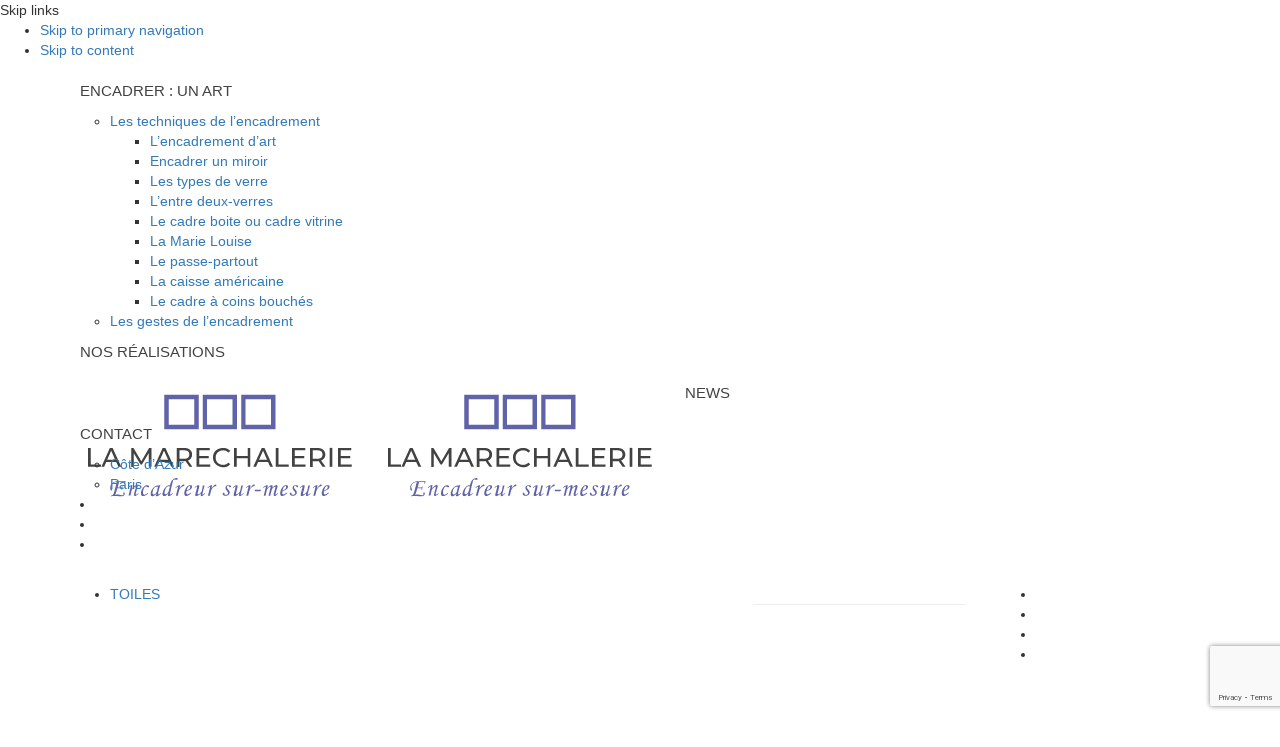

--- FILE ---
content_type: text/html; charset=UTF-8
request_url: https://lamarechalerieparis.com/portfolio/cadres-sur-mesure-restaurant-bruxelles/
body_size: 24190
content:
<!DOCTYPE html>
<html lang="fr-FR">
<head >
    <!-- Google Tag Manager -->
<script>(function(w,d,s,l,i){w[l]=w[l]||[];w[l].push({'gtm.start':
new Date().getTime(),event:'gtm.js'});var f=d.getElementsByTagName(s)[0],
j=d.createElement(s),dl=l!='dataLayer'?'&l='+l:'';j.async=true;j.src=
'https://www.googletagmanager.com/gtm.js?id='+i+dl;f.parentNode.insertBefore(j,f);
})(window,document,'script','dataLayer','GTM-MLS54VC');</script>
<!-- End Google Tag Manager -->

	<meta charset="UTF-8">
	<meta name="viewport" content="width=device-width, initial-scale=1.0" />
	<meta http-equiv="X-UA-Compatible" content="IE=edge">
	<link rel="profile" href="https://gmpg.org/xfn/11">
	<script data-cfasync="false" data-no-defer="1" data-no-minify="1" data-no-optimize="1">var ewww_webp_supported=!1;function check_webp_feature(A,e){var w;e=void 0!==e?e:function(){},ewww_webp_supported?e(ewww_webp_supported):((w=new Image).onload=function(){ewww_webp_supported=0<w.width&&0<w.height,e&&e(ewww_webp_supported)},w.onerror=function(){e&&e(!1)},w.src="data:image/webp;base64,"+{alpha:"UklGRkoAAABXRUJQVlA4WAoAAAAQAAAAAAAAAAAAQUxQSAwAAAARBxAR/Q9ERP8DAABWUDggGAAAABQBAJ0BKgEAAQAAAP4AAA3AAP7mtQAAAA=="}[A])}check_webp_feature("alpha");</script><script data-cfasync="false" data-no-defer="1" data-no-minify="1" data-no-optimize="1">var Arrive=function(c,w){"use strict";if(c.MutationObserver&&"undefined"!=typeof HTMLElement){var r,a=0,u=(r=HTMLElement.prototype.matches||HTMLElement.prototype.webkitMatchesSelector||HTMLElement.prototype.mozMatchesSelector||HTMLElement.prototype.msMatchesSelector,{matchesSelector:function(e,t){return e instanceof HTMLElement&&r.call(e,t)},addMethod:function(e,t,r){var a=e[t];e[t]=function(){return r.length==arguments.length?r.apply(this,arguments):"function"==typeof a?a.apply(this,arguments):void 0}},callCallbacks:function(e,t){t&&t.options.onceOnly&&1==t.firedElems.length&&(e=[e[0]]);for(var r,a=0;r=e[a];a++)r&&r.callback&&r.callback.call(r.elem,r.elem);t&&t.options.onceOnly&&1==t.firedElems.length&&t.me.unbindEventWithSelectorAndCallback.call(t.target,t.selector,t.callback)},checkChildNodesRecursively:function(e,t,r,a){for(var i,n=0;i=e[n];n++)r(i,t,a)&&a.push({callback:t.callback,elem:i}),0<i.childNodes.length&&u.checkChildNodesRecursively(i.childNodes,t,r,a)},mergeArrays:function(e,t){var r,a={};for(r in e)e.hasOwnProperty(r)&&(a[r]=e[r]);for(r in t)t.hasOwnProperty(r)&&(a[r]=t[r]);return a},toElementsArray:function(e){return e=void 0!==e&&("number"!=typeof e.length||e===c)?[e]:e}}),e=(l.prototype.addEvent=function(e,t,r,a){a={target:e,selector:t,options:r,callback:a,firedElems:[]};return this._beforeAdding&&this._beforeAdding(a),this._eventsBucket.push(a),a},l.prototype.removeEvent=function(e){for(var t,r=this._eventsBucket.length-1;t=this._eventsBucket[r];r--)e(t)&&(this._beforeRemoving&&this._beforeRemoving(t),(t=this._eventsBucket.splice(r,1))&&t.length&&(t[0].callback=null))},l.prototype.beforeAdding=function(e){this._beforeAdding=e},l.prototype.beforeRemoving=function(e){this._beforeRemoving=e},l),t=function(i,n){var o=new e,l=this,s={fireOnAttributesModification:!1};return o.beforeAdding(function(t){var e=t.target;e!==c.document&&e!==c||(e=document.getElementsByTagName("html")[0]);var r=new MutationObserver(function(e){n.call(this,e,t)}),a=i(t.options);r.observe(e,a),t.observer=r,t.me=l}),o.beforeRemoving(function(e){e.observer.disconnect()}),this.bindEvent=function(e,t,r){t=u.mergeArrays(s,t);for(var a=u.toElementsArray(this),i=0;i<a.length;i++)o.addEvent(a[i],e,t,r)},this.unbindEvent=function(){var r=u.toElementsArray(this);o.removeEvent(function(e){for(var t=0;t<r.length;t++)if(this===w||e.target===r[t])return!0;return!1})},this.unbindEventWithSelectorOrCallback=function(r){var a=u.toElementsArray(this),i=r,e="function"==typeof r?function(e){for(var t=0;t<a.length;t++)if((this===w||e.target===a[t])&&e.callback===i)return!0;return!1}:function(e){for(var t=0;t<a.length;t++)if((this===w||e.target===a[t])&&e.selector===r)return!0;return!1};o.removeEvent(e)},this.unbindEventWithSelectorAndCallback=function(r,a){var i=u.toElementsArray(this);o.removeEvent(function(e){for(var t=0;t<i.length;t++)if((this===w||e.target===i[t])&&e.selector===r&&e.callback===a)return!0;return!1})},this},i=new function(){var s={fireOnAttributesModification:!1,onceOnly:!1,existing:!1};function n(e,t,r){return!(!u.matchesSelector(e,t.selector)||(e._id===w&&(e._id=a++),-1!=t.firedElems.indexOf(e._id)))&&(t.firedElems.push(e._id),!0)}var c=(i=new t(function(e){var t={attributes:!1,childList:!0,subtree:!0};return e.fireOnAttributesModification&&(t.attributes=!0),t},function(e,i){e.forEach(function(e){var t=e.addedNodes,r=e.target,a=[];null!==t&&0<t.length?u.checkChildNodesRecursively(t,i,n,a):"attributes"===e.type&&n(r,i)&&a.push({callback:i.callback,elem:r}),u.callCallbacks(a,i)})})).bindEvent;return i.bindEvent=function(e,t,r){t=void 0===r?(r=t,s):u.mergeArrays(s,t);var a=u.toElementsArray(this);if(t.existing){for(var i=[],n=0;n<a.length;n++)for(var o=a[n].querySelectorAll(e),l=0;l<o.length;l++)i.push({callback:r,elem:o[l]});if(t.onceOnly&&i.length)return r.call(i[0].elem,i[0].elem);setTimeout(u.callCallbacks,1,i)}c.call(this,e,t,r)},i},o=new function(){var a={};function i(e,t){return u.matchesSelector(e,t.selector)}var n=(o=new t(function(){return{childList:!0,subtree:!0}},function(e,r){e.forEach(function(e){var t=e.removedNodes,e=[];null!==t&&0<t.length&&u.checkChildNodesRecursively(t,r,i,e),u.callCallbacks(e,r)})})).bindEvent;return o.bindEvent=function(e,t,r){t=void 0===r?(r=t,a):u.mergeArrays(a,t),n.call(this,e,t,r)},o};d(HTMLElement.prototype),d(NodeList.prototype),d(HTMLCollection.prototype),d(HTMLDocument.prototype),d(Window.prototype);var n={};return s(i,n,"unbindAllArrive"),s(o,n,"unbindAllLeave"),n}function l(){this._eventsBucket=[],this._beforeAdding=null,this._beforeRemoving=null}function s(e,t,r){u.addMethod(t,r,e.unbindEvent),u.addMethod(t,r,e.unbindEventWithSelectorOrCallback),u.addMethod(t,r,e.unbindEventWithSelectorAndCallback)}function d(e){e.arrive=i.bindEvent,s(i,e,"unbindArrive"),e.leave=o.bindEvent,s(o,e,"unbindLeave")}}(window,void 0),ewww_webp_supported=!1;function check_webp_feature(e,t){var r;ewww_webp_supported?t(ewww_webp_supported):((r=new Image).onload=function(){ewww_webp_supported=0<r.width&&0<r.height,t(ewww_webp_supported)},r.onerror=function(){t(!1)},r.src="data:image/webp;base64,"+{alpha:"UklGRkoAAABXRUJQVlA4WAoAAAAQAAAAAAAAAAAAQUxQSAwAAAARBxAR/Q9ERP8DAABWUDggGAAAABQBAJ0BKgEAAQAAAP4AAA3AAP7mtQAAAA==",animation:"UklGRlIAAABXRUJQVlA4WAoAAAASAAAAAAAAAAAAQU5JTQYAAAD/////AABBTk1GJgAAAAAAAAAAAAAAAAAAAGQAAABWUDhMDQAAAC8AAAAQBxAREYiI/gcA"}[e])}function ewwwLoadImages(e){if(e){for(var t=document.querySelectorAll(".batch-image img, .image-wrapper a, .ngg-pro-masonry-item a, .ngg-galleria-offscreen-seo-wrapper a"),r=0,a=t.length;r<a;r++)ewwwAttr(t[r],"data-src",t[r].getAttribute("data-webp")),ewwwAttr(t[r],"data-thumbnail",t[r].getAttribute("data-webp-thumbnail"));for(var i=document.querySelectorAll("div.woocommerce-product-gallery__image"),r=0,a=i.length;r<a;r++)ewwwAttr(i[r],"data-thumb",i[r].getAttribute("data-webp-thumb"))}for(var n=document.querySelectorAll("video"),r=0,a=n.length;r<a;r++)ewwwAttr(n[r],"poster",e?n[r].getAttribute("data-poster-webp"):n[r].getAttribute("data-poster-image"));for(var o,l=document.querySelectorAll("img.ewww_webp_lazy_load"),r=0,a=l.length;r<a;r++)e&&(ewwwAttr(l[r],"data-lazy-srcset",l[r].getAttribute("data-lazy-srcset-webp")),ewwwAttr(l[r],"data-srcset",l[r].getAttribute("data-srcset-webp")),ewwwAttr(l[r],"data-lazy-src",l[r].getAttribute("data-lazy-src-webp")),ewwwAttr(l[r],"data-src",l[r].getAttribute("data-src-webp")),ewwwAttr(l[r],"data-orig-file",l[r].getAttribute("data-webp-orig-file")),ewwwAttr(l[r],"data-medium-file",l[r].getAttribute("data-webp-medium-file")),ewwwAttr(l[r],"data-large-file",l[r].getAttribute("data-webp-large-file")),null!=(o=l[r].getAttribute("srcset"))&&!1!==o&&o.includes("R0lGOD")&&ewwwAttr(l[r],"src",l[r].getAttribute("data-lazy-src-webp"))),l[r].className=l[r].className.replace(/\bewww_webp_lazy_load\b/,"");for(var s=document.querySelectorAll(".ewww_webp"),r=0,a=s.length;r<a;r++)e?(ewwwAttr(s[r],"srcset",s[r].getAttribute("data-srcset-webp")),ewwwAttr(s[r],"src",s[r].getAttribute("data-src-webp")),ewwwAttr(s[r],"data-orig-file",s[r].getAttribute("data-webp-orig-file")),ewwwAttr(s[r],"data-medium-file",s[r].getAttribute("data-webp-medium-file")),ewwwAttr(s[r],"data-large-file",s[r].getAttribute("data-webp-large-file")),ewwwAttr(s[r],"data-large_image",s[r].getAttribute("data-webp-large_image")),ewwwAttr(s[r],"data-src",s[r].getAttribute("data-webp-src"))):(ewwwAttr(s[r],"srcset",s[r].getAttribute("data-srcset-img")),ewwwAttr(s[r],"src",s[r].getAttribute("data-src-img"))),s[r].className=s[r].className.replace(/\bewww_webp\b/,"ewww_webp_loaded");window.jQuery&&jQuery.fn.isotope&&jQuery.fn.imagesLoaded&&(jQuery(".fusion-posts-container-infinite").imagesLoaded(function(){jQuery(".fusion-posts-container-infinite").hasClass("isotope")&&jQuery(".fusion-posts-container-infinite").isotope()}),jQuery(".fusion-portfolio:not(.fusion-recent-works) .fusion-portfolio-wrapper").imagesLoaded(function(){jQuery(".fusion-portfolio:not(.fusion-recent-works) .fusion-portfolio-wrapper").isotope()}))}function ewwwWebPInit(e){ewwwLoadImages(e),ewwwNggLoadGalleries(e),document.arrive(".ewww_webp",function(){ewwwLoadImages(e)}),document.arrive(".ewww_webp_lazy_load",function(){ewwwLoadImages(e)}),document.arrive("videos",function(){ewwwLoadImages(e)}),"loading"==document.readyState?document.addEventListener("DOMContentLoaded",ewwwJSONParserInit):("undefined"!=typeof galleries&&ewwwNggParseGalleries(e),ewwwWooParseVariations(e))}function ewwwAttr(e,t,r){null!=r&&!1!==r&&e.setAttribute(t,r)}function ewwwJSONParserInit(){"undefined"!=typeof galleries&&check_webp_feature("alpha",ewwwNggParseGalleries),check_webp_feature("alpha",ewwwWooParseVariations)}function ewwwWooParseVariations(e){if(e)for(var t=document.querySelectorAll("form.variations_form"),r=0,a=t.length;r<a;r++){var i=t[r].getAttribute("data-product_variations"),n=!1;try{for(var o in i=JSON.parse(i))void 0!==i[o]&&void 0!==i[o].image&&(void 0!==i[o].image.src_webp&&(i[o].image.src=i[o].image.src_webp,n=!0),void 0!==i[o].image.srcset_webp&&(i[o].image.srcset=i[o].image.srcset_webp,n=!0),void 0!==i[o].image.full_src_webp&&(i[o].image.full_src=i[o].image.full_src_webp,n=!0),void 0!==i[o].image.gallery_thumbnail_src_webp&&(i[o].image.gallery_thumbnail_src=i[o].image.gallery_thumbnail_src_webp,n=!0),void 0!==i[o].image.thumb_src_webp&&(i[o].image.thumb_src=i[o].image.thumb_src_webp,n=!0));n&&ewwwAttr(t[r],"data-product_variations",JSON.stringify(i))}catch(e){}}}function ewwwNggParseGalleries(e){if(e)for(var t in galleries){var r=galleries[t];galleries[t].images_list=ewwwNggParseImageList(r.images_list)}}function ewwwNggLoadGalleries(e){e&&document.addEventListener("ngg.galleria.themeadded",function(e,t){window.ngg_galleria._create_backup=window.ngg_galleria.create,window.ngg_galleria.create=function(e,t){var r=$(e).data("id");return galleries["gallery_"+r].images_list=ewwwNggParseImageList(galleries["gallery_"+r].images_list),window.ngg_galleria._create_backup(e,t)}})}function ewwwNggParseImageList(e){for(var t in e){var r=e[t];if(void 0!==r["image-webp"]&&(e[t].image=r["image-webp"],delete e[t]["image-webp"]),void 0!==r["thumb-webp"]&&(e[t].thumb=r["thumb-webp"],delete e[t]["thumb-webp"]),void 0!==r.full_image_webp&&(e[t].full_image=r.full_image_webp,delete e[t].full_image_webp),void 0!==r.srcsets)for(var a in r.srcsets)nggSrcset=r.srcsets[a],void 0!==r.srcsets[a+"-webp"]&&(e[t].srcsets[a]=r.srcsets[a+"-webp"],delete e[t].srcsets[a+"-webp"]);if(void 0!==r.full_srcsets)for(var i in r.full_srcsets)nggFSrcset=r.full_srcsets[i],void 0!==r.full_srcsets[i+"-webp"]&&(e[t].full_srcsets[i]=r.full_srcsets[i+"-webp"],delete e[t].full_srcsets[i+"-webp"])}return e}check_webp_feature("alpha",ewwwWebPInit);</script><meta name="mobile-web-app-capable" content="yes">
<meta name="apple-mobile-web-app-capable" content="yes">
<meta name="apple-mobile-web-app-title" content="La Maréchalerie Paris - Encadrement sur-mesure à Levallois &amp; Paris">
<link rel="pingback" href="https://lamarechalerieparis.com/xmlrpc.php" />
<title>  - La Maréchalerie Paris</title>
<link data-rocket-preload as="style" data-wpr-hosted-gf-parameters="family=Montserrat%3A400%2C600%7CPlayfair%20Display%3A400&subset=latin&display=swap" href="https://lamarechalerieparis.com/wp-content/cache/fonts/1/google-fonts/css/1/7/1/37e1156b35f3b5c46e4e584b1b35e.css" rel="preload">
<link data-wpr-hosted-gf-parameters="family=Montserrat%3A400%2C600%7CPlayfair%20Display%3A400&subset=latin&display=swap" href="https://lamarechalerieparis.com/wp-content/cache/fonts/1/google-fonts/css/1/7/1/37e1156b35f3b5c46e4e584b1b35e.css" media="print" onload="this.media=&#039;all&#039;" rel="stylesheet">
<noscript data-wpr-hosted-gf-parameters=""><link rel="stylesheet" href="https://fonts.googleapis.com/css?family=Montserrat%3A400%2C600%7CPlayfair%20Display%3A400&#038;subset=latin&#038;display=swap"></noscript>
<script data-minify="1" id="cookieyes" type="text/javascript" src="https://lamarechalerieparis.com/wp-content/cache/min/1/client_data/407c35247459c3ef9d8e0d02/script.js?ver=1760350388"></script><meta name="robots" content="index, follow, max-snippet:-1, max-image-preview:large, max-video-preview:-1">
<link rel="canonical" href="https://lamarechalerieparis.com/portfolio/cadres-sur-mesure-restaurant-bruxelles/">
<meta property="og:url" content="https://lamarechalerieparis.com/portfolio/cadres-sur-mesure-restaurant-bruxelles/">
<meta property="og:site_name" content="La Maréchalerie Paris">
<meta property="og:locale" content="fr_FR">
<meta property="og:type" content="article">
<meta property="article:author" content="https://www.facebook.com/Lamarechalerie">
<meta property="article:publisher" content="https://www.facebook.com/Lamarechalerie">
<meta property="og:title" content="  - La Maréchalerie Paris">
<meta property="og:image" content="https://lamarechalerieparis.com/wp-content/uploads/2022/04/cadres-restaurant-bruxelles.jpeg">
<meta property="og:image:secure_url" content="https://lamarechalerieparis.com/wp-content/uploads/2022/04/cadres-restaurant-bruxelles.jpeg">
<meta property="og:image:width" content="480">
<meta property="og:image:height" content="640">
<meta property="og:image:alt" content="cadres restaurant bruxelles">
<meta property="fb:pages" content="">
<meta property="fb:admins" content="">
<meta property="fb:app_id" content="">
<meta name="twitter:card" content="summary">
<meta name="twitter:title" content="  - La Maréchalerie Paris">
<meta name="twitter:image" content="https://lamarechalerieparis.com/wp-content/uploads/2022/04/cadres-restaurant-bruxelles.jpeg">
<link rel='dns-prefetch' href='//www.google.com' />
<link rel='dns-prefetch' href='//code.jquery.com' />
<link rel='dns-prefetch' href='//fonts.googleapis.com' />
<link href='https://fonts.gstatic.com' crossorigin rel='preconnect' />
<script type="application/ld+json">{"@context":"https:\/\/schema.org","name":"Breadcrumb","@type":"BreadcrumbList","itemListElement":[{"@type":"ListItem","position":1,"item":{"@type":"WebPage","id":"https:\/\/lamarechalerieparis.com\/portfolios\/#webpage","url":"https:\/\/lamarechalerieparis.com\/portfolios\/","name":"Portfolios"}},{"@type":"ListItem","position":2,"item":{"@type":"WebPage","id":"https:\/\/lamarechalerieparis.com\/portfolio-category\/toiles\/#webpage","url":"https:\/\/lamarechalerieparis.com\/portfolio-category\/toiles\/","name":"Toiles"}},{"@type":"ListItem","position":3,"item":{"@type":"WebPage","id":"https:\/\/lamarechalerieparis.com\/portfolio\/cadres-sur-mesure-restaurant-bruxelles\/#webpage","url":"https:\/\/lamarechalerieparis.com\/portfolio\/cadres-sur-mesure-restaurant-bruxelles\/","name":""}}]}</script>
<style id='wp-img-auto-sizes-contain-inline-css' type='text/css'>
img:is([sizes=auto i],[sizes^="auto," i]){contain-intrinsic-size:3000px 1500px}
/*# sourceURL=wp-img-auto-sizes-contain-inline-css */
</style>
<link rel='stylesheet' id='wp-block-library-css' href='https://lamarechalerieparis.com/wp-includes/css/dist/block-library/style.min.css?ver=6.9' type='text/css' media='all' />
<link data-minify="1" rel='stylesheet' id='wc-blocks-style-css' href='https://lamarechalerieparis.com/wp-content/cache/min/1/wp-content/plugins/woocommerce/assets/client/blocks/wc-blocks.css?ver=1760350388' type='text/css' media='all' />
<style id='global-styles-inline-css' type='text/css'>
:root{--wp--preset--aspect-ratio--square: 1;--wp--preset--aspect-ratio--4-3: 4/3;--wp--preset--aspect-ratio--3-4: 3/4;--wp--preset--aspect-ratio--3-2: 3/2;--wp--preset--aspect-ratio--2-3: 2/3;--wp--preset--aspect-ratio--16-9: 16/9;--wp--preset--aspect-ratio--9-16: 9/16;--wp--preset--color--black: #000000;--wp--preset--color--cyan-bluish-gray: #abb8c3;--wp--preset--color--white: #ffffff;--wp--preset--color--pale-pink: #f78da7;--wp--preset--color--vivid-red: #cf2e2e;--wp--preset--color--luminous-vivid-orange: #ff6900;--wp--preset--color--luminous-vivid-amber: #fcb900;--wp--preset--color--light-green-cyan: #7bdcb5;--wp--preset--color--vivid-green-cyan: #00d084;--wp--preset--color--pale-cyan-blue: #8ed1fc;--wp--preset--color--vivid-cyan-blue: #0693e3;--wp--preset--color--vivid-purple: #9b51e0;--wp--preset--gradient--vivid-cyan-blue-to-vivid-purple: linear-gradient(135deg,rgb(6,147,227) 0%,rgb(155,81,224) 100%);--wp--preset--gradient--light-green-cyan-to-vivid-green-cyan: linear-gradient(135deg,rgb(122,220,180) 0%,rgb(0,208,130) 100%);--wp--preset--gradient--luminous-vivid-amber-to-luminous-vivid-orange: linear-gradient(135deg,rgb(252,185,0) 0%,rgb(255,105,0) 100%);--wp--preset--gradient--luminous-vivid-orange-to-vivid-red: linear-gradient(135deg,rgb(255,105,0) 0%,rgb(207,46,46) 100%);--wp--preset--gradient--very-light-gray-to-cyan-bluish-gray: linear-gradient(135deg,rgb(238,238,238) 0%,rgb(169,184,195) 100%);--wp--preset--gradient--cool-to-warm-spectrum: linear-gradient(135deg,rgb(74,234,220) 0%,rgb(151,120,209) 20%,rgb(207,42,186) 40%,rgb(238,44,130) 60%,rgb(251,105,98) 80%,rgb(254,248,76) 100%);--wp--preset--gradient--blush-light-purple: linear-gradient(135deg,rgb(255,206,236) 0%,rgb(152,150,240) 100%);--wp--preset--gradient--blush-bordeaux: linear-gradient(135deg,rgb(254,205,165) 0%,rgb(254,45,45) 50%,rgb(107,0,62) 100%);--wp--preset--gradient--luminous-dusk: linear-gradient(135deg,rgb(255,203,112) 0%,rgb(199,81,192) 50%,rgb(65,88,208) 100%);--wp--preset--gradient--pale-ocean: linear-gradient(135deg,rgb(255,245,203) 0%,rgb(182,227,212) 50%,rgb(51,167,181) 100%);--wp--preset--gradient--electric-grass: linear-gradient(135deg,rgb(202,248,128) 0%,rgb(113,206,126) 100%);--wp--preset--gradient--midnight: linear-gradient(135deg,rgb(2,3,129) 0%,rgb(40,116,252) 100%);--wp--preset--font-size--small: 13px;--wp--preset--font-size--medium: 20px;--wp--preset--font-size--large: 36px;--wp--preset--font-size--x-large: 42px;--wp--preset--spacing--20: 0.44rem;--wp--preset--spacing--30: 0.67rem;--wp--preset--spacing--40: 1rem;--wp--preset--spacing--50: 1.5rem;--wp--preset--spacing--60: 2.25rem;--wp--preset--spacing--70: 3.38rem;--wp--preset--spacing--80: 5.06rem;--wp--preset--shadow--natural: 6px 6px 9px rgba(0, 0, 0, 0.2);--wp--preset--shadow--deep: 12px 12px 50px rgba(0, 0, 0, 0.4);--wp--preset--shadow--sharp: 6px 6px 0px rgba(0, 0, 0, 0.2);--wp--preset--shadow--outlined: 6px 6px 0px -3px rgb(255, 255, 255), 6px 6px rgb(0, 0, 0);--wp--preset--shadow--crisp: 6px 6px 0px rgb(0, 0, 0);}:where(.is-layout-flex){gap: 0.5em;}:where(.is-layout-grid){gap: 0.5em;}body .is-layout-flex{display: flex;}.is-layout-flex{flex-wrap: wrap;align-items: center;}.is-layout-flex > :is(*, div){margin: 0;}body .is-layout-grid{display: grid;}.is-layout-grid > :is(*, div){margin: 0;}:where(.wp-block-columns.is-layout-flex){gap: 2em;}:where(.wp-block-columns.is-layout-grid){gap: 2em;}:where(.wp-block-post-template.is-layout-flex){gap: 1.25em;}:where(.wp-block-post-template.is-layout-grid){gap: 1.25em;}.has-black-color{color: var(--wp--preset--color--black) !important;}.has-cyan-bluish-gray-color{color: var(--wp--preset--color--cyan-bluish-gray) !important;}.has-white-color{color: var(--wp--preset--color--white) !important;}.has-pale-pink-color{color: var(--wp--preset--color--pale-pink) !important;}.has-vivid-red-color{color: var(--wp--preset--color--vivid-red) !important;}.has-luminous-vivid-orange-color{color: var(--wp--preset--color--luminous-vivid-orange) !important;}.has-luminous-vivid-amber-color{color: var(--wp--preset--color--luminous-vivid-amber) !important;}.has-light-green-cyan-color{color: var(--wp--preset--color--light-green-cyan) !important;}.has-vivid-green-cyan-color{color: var(--wp--preset--color--vivid-green-cyan) !important;}.has-pale-cyan-blue-color{color: var(--wp--preset--color--pale-cyan-blue) !important;}.has-vivid-cyan-blue-color{color: var(--wp--preset--color--vivid-cyan-blue) !important;}.has-vivid-purple-color{color: var(--wp--preset--color--vivid-purple) !important;}.has-black-background-color{background-color: var(--wp--preset--color--black) !important;}.has-cyan-bluish-gray-background-color{background-color: var(--wp--preset--color--cyan-bluish-gray) !important;}.has-white-background-color{background-color: var(--wp--preset--color--white) !important;}.has-pale-pink-background-color{background-color: var(--wp--preset--color--pale-pink) !important;}.has-vivid-red-background-color{background-color: var(--wp--preset--color--vivid-red) !important;}.has-luminous-vivid-orange-background-color{background-color: var(--wp--preset--color--luminous-vivid-orange) !important;}.has-luminous-vivid-amber-background-color{background-color: var(--wp--preset--color--luminous-vivid-amber) !important;}.has-light-green-cyan-background-color{background-color: var(--wp--preset--color--light-green-cyan) !important;}.has-vivid-green-cyan-background-color{background-color: var(--wp--preset--color--vivid-green-cyan) !important;}.has-pale-cyan-blue-background-color{background-color: var(--wp--preset--color--pale-cyan-blue) !important;}.has-vivid-cyan-blue-background-color{background-color: var(--wp--preset--color--vivid-cyan-blue) !important;}.has-vivid-purple-background-color{background-color: var(--wp--preset--color--vivid-purple) !important;}.has-black-border-color{border-color: var(--wp--preset--color--black) !important;}.has-cyan-bluish-gray-border-color{border-color: var(--wp--preset--color--cyan-bluish-gray) !important;}.has-white-border-color{border-color: var(--wp--preset--color--white) !important;}.has-pale-pink-border-color{border-color: var(--wp--preset--color--pale-pink) !important;}.has-vivid-red-border-color{border-color: var(--wp--preset--color--vivid-red) !important;}.has-luminous-vivid-orange-border-color{border-color: var(--wp--preset--color--luminous-vivid-orange) !important;}.has-luminous-vivid-amber-border-color{border-color: var(--wp--preset--color--luminous-vivid-amber) !important;}.has-light-green-cyan-border-color{border-color: var(--wp--preset--color--light-green-cyan) !important;}.has-vivid-green-cyan-border-color{border-color: var(--wp--preset--color--vivid-green-cyan) !important;}.has-pale-cyan-blue-border-color{border-color: var(--wp--preset--color--pale-cyan-blue) !important;}.has-vivid-cyan-blue-border-color{border-color: var(--wp--preset--color--vivid-cyan-blue) !important;}.has-vivid-purple-border-color{border-color: var(--wp--preset--color--vivid-purple) !important;}.has-vivid-cyan-blue-to-vivid-purple-gradient-background{background: var(--wp--preset--gradient--vivid-cyan-blue-to-vivid-purple) !important;}.has-light-green-cyan-to-vivid-green-cyan-gradient-background{background: var(--wp--preset--gradient--light-green-cyan-to-vivid-green-cyan) !important;}.has-luminous-vivid-amber-to-luminous-vivid-orange-gradient-background{background: var(--wp--preset--gradient--luminous-vivid-amber-to-luminous-vivid-orange) !important;}.has-luminous-vivid-orange-to-vivid-red-gradient-background{background: var(--wp--preset--gradient--luminous-vivid-orange-to-vivid-red) !important;}.has-very-light-gray-to-cyan-bluish-gray-gradient-background{background: var(--wp--preset--gradient--very-light-gray-to-cyan-bluish-gray) !important;}.has-cool-to-warm-spectrum-gradient-background{background: var(--wp--preset--gradient--cool-to-warm-spectrum) !important;}.has-blush-light-purple-gradient-background{background: var(--wp--preset--gradient--blush-light-purple) !important;}.has-blush-bordeaux-gradient-background{background: var(--wp--preset--gradient--blush-bordeaux) !important;}.has-luminous-dusk-gradient-background{background: var(--wp--preset--gradient--luminous-dusk) !important;}.has-pale-ocean-gradient-background{background: var(--wp--preset--gradient--pale-ocean) !important;}.has-electric-grass-gradient-background{background: var(--wp--preset--gradient--electric-grass) !important;}.has-midnight-gradient-background{background: var(--wp--preset--gradient--midnight) !important;}.has-small-font-size{font-size: var(--wp--preset--font-size--small) !important;}.has-medium-font-size{font-size: var(--wp--preset--font-size--medium) !important;}.has-large-font-size{font-size: var(--wp--preset--font-size--large) !important;}.has-x-large-font-size{font-size: var(--wp--preset--font-size--x-large) !important;}
/*# sourceURL=global-styles-inline-css */
</style>

<style id='classic-theme-styles-inline-css' type='text/css'>
/*! This file is auto-generated */
.wp-block-button__link{color:#fff;background-color:#32373c;border-radius:9999px;box-shadow:none;text-decoration:none;padding:calc(.667em + 2px) calc(1.333em + 2px);font-size:1.125em}.wp-block-file__button{background:#32373c;color:#fff;text-decoration:none}
/*# sourceURL=/wp-includes/css/classic-themes.min.css */
</style>
<link data-minify="1" rel='stylesheet' id='woocommerce-layout-css' href='https://lamarechalerieparis.com/wp-content/cache/min/1/wp-content/plugins/woocommerce/assets/css/woocommerce-layout.css?ver=1760350387' type='text/css' media='all' />
<link data-minify="1" rel='stylesheet' id='woocommerce-smallscreen-css' href='https://lamarechalerieparis.com/wp-content/cache/min/1/wp-content/plugins/woocommerce/assets/css/woocommerce-smallscreen.css?ver=1760350387' type='text/css' media='only screen and (max-width: 768px)' />
<link data-minify="1" rel='stylesheet' id='woocommerce-general-css' href='https://lamarechalerieparis.com/wp-content/cache/min/1/wp-content/plugins/woocommerce/assets/css/woocommerce.css?ver=1760350387' type='text/css' media='all' />
<style id='woocommerce-inline-inline-css' type='text/css'>
.woocommerce form .form-row .required { visibility: visible; }
/*# sourceURL=woocommerce-inline-inline-css */
</style>
<link data-minify="1" rel='stylesheet' id='wp-job-manager-job-listings-css' href='https://lamarechalerieparis.com/wp-content/cache/min/1/wp-content/plugins/wp-job-manager/assets/dist/css/job-listings.css?ver=1760350387' type='text/css' media='all' />
<link data-minify="1" rel='stylesheet' id='wppopups-base-css' href='https://lamarechalerieparis.com/wp-content/cache/min/1/wp-content/plugins/wp-popups-lite/src/assets/css/wppopups-base.css?ver=1760350387' type='text/css' media='all' />
<link data-minify="1" rel='stylesheet' id='brands-styles-css' href='https://lamarechalerieparis.com/wp-content/cache/min/1/wp-content/plugins/woocommerce/assets/css/brands.css?ver=1760350387' type='text/css' media='all' />
<link data-minify="1" rel='stylesheet' id='js_composer_front-css' href='https://lamarechalerieparis.com/wp-content/cache/min/1/wp-content/plugins/js_composer/assets/css/js_composer.min.css?ver=1760350388' type='text/css' media='all' />
<link rel='stylesheet' id='ave-core-css' href='https://lamarechalerieparis.com/wp-content/plugins/ave-core/assets/css/ave-core.min.css?ver=6.9' type='text/css' media='all' />
<link data-minify="1" rel='stylesheet' id='liquid-icons-css' href='https://lamarechalerieparis.com/wp-content/cache/min/1/wp-content/themes/ave/assets/vendors/liquid-icon/liquid-icon.min.css?ver=1760350388' type='text/css' media='all' />
<link data-minify="1" rel='stylesheet' id='font-awesome-css' href='https://lamarechalerieparis.com/wp-content/cache/min/1/wp-content/themes/ave/assets/vendors/font-awesome/css/font-awesome.min.css?ver=1760350388' type='text/css' media='all' />
<link rel='stylesheet' id='bootstrap-css' href='https://lamarechalerieparis.com/wp-content/themes/ave/assets/vendors/bootstrap/css/bootstrap.min.css' type='text/css' media='all' />
<link data-minify="1" rel='stylesheet' id='jquery-ui-css' href='https://lamarechalerieparis.com/wp-content/cache/min/1/ui/1.13.3/themes/smoothness/jquery-ui.min.css?ver=1760350388' type='text/css' media='all' />
<link rel='stylesheet' id='flickity-css' href='https://lamarechalerieparis.com/wp-content/themes/ave/assets/vendors/flickity/flickity.min.css' type='text/css' media='all' />
<link data-minify="1" rel='stylesheet' id='fresco-css' href='https://lamarechalerieparis.com/wp-content/cache/min/1/wp-content/themes/ave/assets/vendors/fresco/css/fresco.css?ver=1760350389' type='text/css' media='all' />
<link rel='stylesheet' id='lity-css' href='https://lamarechalerieparis.com/wp-content/themes/ave/assets/vendors/lity/lity.min.css' type='text/css' media='all' />
<link data-minify="1" rel='stylesheet' id='liquid-base-css' href='https://lamarechalerieparis.com/wp-content/cache/min/1/wp-content/themes/ave/style.css?ver=1760350388' type='text/css' media='all' />
<link data-minify="1" rel='stylesheet' id='liquid-theme-css' href='https://lamarechalerieparis.com/wp-content/cache/min/1/wp-content/themes/ave/assets/css/theme.min.css?ver=1760350388' type='text/css' media='all' />
<link rel='stylesheet' id='theme-shop-css' href='https://lamarechalerieparis.com/wp-content/themes/ave/assets/css/theme-shop.min.css' type='text/css' media='all' />
<link rel='stylesheet' id='child-one-style-css' href='https://lamarechalerieparis.com/wp-content/themes/ave-child/style.css?ver=6.9' type='text/css' media='all' />

<link data-minify="1" rel='stylesheet' id='liquid-dynamic-css-css' href='https://lamarechalerieparis.com/wp-content/cache/min/1/wp-content/uploads/liquid-styles/liquid-css-29477.css?ver=1760350986' type='text/css' media='all' />
<link data-minify="1" rel='stylesheet' id='liquid-generated-responsive-css' href='https://lamarechalerieparis.com/wp-content/cache/min/1/wp-content/uploads/liquid-styles/liquid-responsive-100.css?ver=1760350388' type='text/css' media='all' />
<script type="text/javascript" src="https://lamarechalerieparis.com/wp-includes/js/jquery/jquery.min.js?ver=3.7.1" id="jquery-core-js"></script>
<script type="text/javascript" src="https://lamarechalerieparis.com/wp-includes/js/jquery/jquery-migrate.min.js?ver=3.4.1" id="jquery-migrate-js"></script>
<script type="text/javascript" src="https://lamarechalerieparis.com/wp-content/plugins/woocommerce/assets/js/jquery-blockui/jquery.blockUI.min.js?ver=2.7.0-wc.10.3.7" id="wc-jquery-blockui-js" data-wp-strategy="defer"></script>
<script type="text/javascript" id="wc-add-to-cart-js-extra">
/* <![CDATA[ */
var wc_add_to_cart_params = {"ajax_url":"/wp-admin/admin-ajax.php","wc_ajax_url":"/?wc-ajax=%%endpoint%%","i18n_view_cart":"Voir le panier","cart_url":"https://lamarechalerieparis.com","is_cart":"","cart_redirect_after_add":"no"};
//# sourceURL=wc-add-to-cart-js-extra
/* ]]> */
</script>
<script type="text/javascript" src="https://lamarechalerieparis.com/wp-content/plugins/woocommerce/assets/js/frontend/add-to-cart.min.js?ver=10.3.7" id="wc-add-to-cart-js" data-wp-strategy="defer"></script>
<script type="text/javascript" src="https://lamarechalerieparis.com/wp-content/plugins/woocommerce/assets/js/js-cookie/js.cookie.min.js?ver=2.1.4-wc.10.3.7" id="wc-js-cookie-js" defer="defer" data-wp-strategy="defer"></script>
<script type="text/javascript" id="woocommerce-js-extra">
/* <![CDATA[ */
var woocommerce_params = {"ajax_url":"/wp-admin/admin-ajax.php","wc_ajax_url":"/?wc-ajax=%%endpoint%%","i18n_password_show":"Afficher le mot de passe","i18n_password_hide":"Masquer le mot de passe"};
//# sourceURL=woocommerce-js-extra
/* ]]> */
</script>
<script type="text/javascript" src="https://lamarechalerieparis.com/wp-content/plugins/woocommerce/assets/js/frontend/woocommerce.min.js?ver=10.3.7" id="woocommerce-js" defer="defer" data-wp-strategy="defer"></script>
<script data-minify="1" type="text/javascript" src="https://lamarechalerieparis.com/wp-content/cache/min/1/wp-content/plugins/js_composer/assets/js/vendors/woocommerce-add-to-cart.js?ver=1760350388" id="vc_woocommerce-add-to-cart-js-js"></script>
<script type="text/javascript" src="https://lamarechalerieparis.com/wp-content/themes/ave/assets/vendors/inline.js?ver=1.0" id="color-variable-js"></script>
<script type="text/javascript" id="color-variable-js-after">
/* <![CDATA[ */
function testCSSVariables(){var e="rgb(255, 198, 0)",o=document.createElement("span");o.style.setProperty("--color",e),o.style.setProperty("background","var(--color)"),document.body.appendChild(o);var r=getComputedStyle(o).backgroundColor===e;return document.body.removeChild(o),r};
//# sourceURL=color-variable-js-after
/* ]]> */
</script>
<script type="text/javascript" src="https://lamarechalerieparis.com/wp-content/plugins/ave-core/shortcodes/blog/script.min.js?ver=6.9" id="ld_blog_script-js"></script>
<script></script><link rel="https://api.w.org/" href="https://lamarechalerieparis.com/wp-json/" /><link rel="EditURI" type="application/rsd+xml" title="RSD" href="https://lamarechalerieparis.com/xmlrpc.php?rsd" />
<meta name="ti-site-data" content="[base64]" />
	<link rel="shortcut icon" href="https://lamarechalerieparis.com/wp-content/uploads/2022/04/favico-la-marechalerie.jpg" />
	<script type="text/javascript">
				window.liquidParams = {mobileNavBreakpoint:1199
				}	
			  </script>	<noscript><style>.woocommerce-product-gallery{ opacity: 1 !important; }</style></noscript>
	<meta name="generator" content="Powered by WPBakery Page Builder - drag and drop page builder for WordPress."/>
<noscript><style>.lazyload[data-src]{display:none !important;}</style></noscript><style>.lazyload{background-image:none !important;}.lazyload:before{background-image:none !important;}</style><style>.wp-block-gallery.is-cropped .blocks-gallery-item picture{height:100%;width:100%;}</style><meta name="generator" content="Powered by Slider Revolution 6.5.6 - responsive, Mobile-Friendly Slider Plugin for WordPress with comfortable drag and drop interface." />
<style>.breadcrumb {list-style:none;margin:0;padding-inline-start:0;}.breadcrumb li {margin:0;display:inline-block;position:relative;}.breadcrumb li::after{content:' » ';margin-left:5px;margin-right:5px;}.breadcrumb li:last-child::after{display:none}</style><script type="text/javascript">function setREVStartSize(e){
			//window.requestAnimationFrame(function() {				 
				window.RSIW = window.RSIW===undefined ? window.innerWidth : window.RSIW;	
				window.RSIH = window.RSIH===undefined ? window.innerHeight : window.RSIH;	
				try {								
					var pw = document.getElementById(e.c).parentNode.offsetWidth,
						newh;
					pw = pw===0 || isNaN(pw) ? window.RSIW : pw;
					e.tabw = e.tabw===undefined ? 0 : parseInt(e.tabw);
					e.thumbw = e.thumbw===undefined ? 0 : parseInt(e.thumbw);
					e.tabh = e.tabh===undefined ? 0 : parseInt(e.tabh);
					e.thumbh = e.thumbh===undefined ? 0 : parseInt(e.thumbh);
					e.tabhide = e.tabhide===undefined ? 0 : parseInt(e.tabhide);
					e.thumbhide = e.thumbhide===undefined ? 0 : parseInt(e.thumbhide);
					e.mh = e.mh===undefined || e.mh=="" || e.mh==="auto" ? 0 : parseInt(e.mh,0);		
					if(e.layout==="fullscreen" || e.l==="fullscreen") 						
						newh = Math.max(e.mh,window.RSIH);					
					else{					
						e.gw = Array.isArray(e.gw) ? e.gw : [e.gw];
						for (var i in e.rl) if (e.gw[i]===undefined || e.gw[i]===0) e.gw[i] = e.gw[i-1];					
						e.gh = e.el===undefined || e.el==="" || (Array.isArray(e.el) && e.el.length==0)? e.gh : e.el;
						e.gh = Array.isArray(e.gh) ? e.gh : [e.gh];
						for (var i in e.rl) if (e.gh[i]===undefined || e.gh[i]===0) e.gh[i] = e.gh[i-1];
											
						var nl = new Array(e.rl.length),
							ix = 0,						
							sl;					
						e.tabw = e.tabhide>=pw ? 0 : e.tabw;
						e.thumbw = e.thumbhide>=pw ? 0 : e.thumbw;
						e.tabh = e.tabhide>=pw ? 0 : e.tabh;
						e.thumbh = e.thumbhide>=pw ? 0 : e.thumbh;					
						for (var i in e.rl) nl[i] = e.rl[i]<window.RSIW ? 0 : e.rl[i];
						sl = nl[0];									
						for (var i in nl) if (sl>nl[i] && nl[i]>0) { sl = nl[i]; ix=i;}															
						var m = pw>(e.gw[ix]+e.tabw+e.thumbw) ? 1 : (pw-(e.tabw+e.thumbw)) / (e.gw[ix]);					
						newh =  (e.gh[ix] * m) + (e.tabh + e.thumbh);
					}
					var el = document.getElementById(e.c);
					if (el!==null && el) el.style.height = newh+"px";					
					el = document.getElementById(e.c+"_wrapper");
					if (el!==null && el) {
						el.style.height = newh+"px";
						el.style.display = "block";
					}
				} catch(e){
					console.log("Failure at Presize of Slider:" + e)
				}					   
			//});
		  };</script>
		<style type="text/css" id="wp-custom-css">
			.filter-list li {
    margin-bottom: .5em;
    position: relative;
    color: #424242;
    cursor: pointer;
    transition: color 0.3s;
    font-size: 16px;
}

.filter-list li.active, .filter-list li:hover {
    color: #6163a9;
    font-weight: 900;
}		</style>
		<!-- Google Tag Manager -->
<script>(function(w,d,s,l,i){w[l]=w[l]||[];w[l].push({'gtm.start':
new Date().getTime(),event:'gtm.js'});var f=d.getElementsByTagName(s)[0],
j=d.createElement(s),dl=l!='dataLayer'?'&l='+l:'';j.async=true;j.src=
'https://www.googletagmanager.com/gtm.js?id='+i+dl;f.parentNode.insertBefore(j,f);
})(window,document,'script','dataLayer','GTM-MLS54VC');</script>
<!-- End Google Tag Manager --><style type="text/css" data-type="vc_custom-css">.pf-single-title {font-size : 40px !important}</style><style type="text/css" data-type="vc_shortcodes-custom-css">.vc_custom_1536155432120{padding-top: 25px !important;padding-bottom: 25px !important;}.vc_custom_1536155435158{padding-top: 25px !important;padding-bottom: 25px !important;}.vc_custom_1534316623985{margin-bottom: 30px !important;padding-right: 30% !important;}.vc_custom_1525085209433{margin-bottom: 30px !important;}.vc_custom_1525085199168{margin-bottom: 30px !important;}.vc_custom_1534316644549{margin-bottom: 30px !important;padding-left: 30% !important;}.vc_custom_1649846863739{margin-left: 400px !important;}</style><noscript><style> .wpb_animate_when_almost_visible { opacity: 1; }</style></noscript><style type="text/css" data-type="vc_custom-css">.main-nav>li>a {
    padding-left: 10px!important;
    padding-right: 10px!important;
}

@media screen and (max-width: 1199px) {
.main-header .navbar-brand {
    padding: 8px 0!important;
}
.mobilecontact {
   display:block;
   position: fixed;
z-index: 99;
right: 25%;
top: 3.5%;
}
a.boutoncontactmobile, .boutoncontactmobile{
  border: 1px solid;
  padding: 12%;
  font-size: 15px;
}

.main-nav>li>a {
    padding-left: 10px;
    padding-right: 10px;
}

#logocoteazur {
   display:none;
}
}

@media screen and (min-width: 1199px) {
.mobilecontact {
   display:none;
}
}</style><style type="text/css" data-type="vc_shortcodes-custom-css">.vc_custom_1654774613471{padding-left: 2% !important;}.vc_custom_1653664264008{padding-top: 15% !important;}.vc_custom_1654769378061{padding-left: 24% !important;}.vc_custom_1667560399584{padding-left: 32% !important;}.vc_custom_1645097135295{padding-top: 10px !important;}</style><noscript><style id="rocket-lazyload-nojs-css">.rll-youtube-player, [data-lazy-src]{display:none !important;}</style></noscript>
<link data-minify="1" rel='stylesheet' id='rs-plugin-settings-css' href='https://lamarechalerieparis.com/wp-content/cache/min/1/wp-content/plugins/revslider/public/assets/css/rs6.css?ver=1760350388' type='text/css' media='all' />
<style id='rs-plugin-settings-inline-css' type='text/css'>
#rs-demo-id {}
/*# sourceURL=rs-plugin-settings-inline-css */
</style>
<meta name="generator" content="WP Rocket 3.20.2" data-wpr-features="wpr_minify_js wpr_lazyload_images wpr_lazyload_iframes wpr_image_dimensions wpr_minify_css wpr_preload_links wpr_host_fonts_locally wpr_desktop" /></head>

<body class="wp-singular liquid-portfolio-template-default single single-liquid-portfolio postid-29477 single-format-standard wp-embed-responsive wp-theme-ave wp-child-theme-ave-child theme-ave woocommerce-no-js blog-single-image-left blog-single-post-has-thumbnail site-wide-layout lazyload-enabled ave-child wpb-js-composer js-comp-ver-7.5 vc_responsive" dir="ltr" itemscope="itemscope" itemtype="http://schema.org/WebPage" data-mobile-nav-style="modern" data-mobile-nav-scheme="dark" data-mobile-nav-trigger-alignment="right" data-mobile-header-scheme="custom" data-mobile-secondary-bar="false" data-mobile-logo-alignment="default">
    <!-- Google Tag Manager (noscript) -->
<noscript><iframe src="https://www.googletagmanager.com/ns.html?id=GTM-MLS54VC"
height="0" width="0" style="display:none;visibility:hidden"></iframe></noscript>
<!-- End Google Tag Manager (noscript) -->
<div data-rocket-location-hash="0adfe264c07c5bcea2ba550c6c354a19" class="mobilecontact">
        <a class="boutoncontactmobile" href="https://lamarechalerieparis.com/contact-paris-levallois-cote-azur-hyeres/">CONTACT</a>
    </div>
	
	<script type="text/javascript">
				(function() {
					if(!testCSSVariables()){var script=document.createElement("script"),body=document.querySelector("body");script.onreadystatechange = function () { if (this.readyState == 'complete' || this.readyState == 'loaded') { cssVars(); } };script.onload = function() { cssVars(); };script.src="assets/vendors/css-vars-ponyfill.min.js",body.insertBefore(script,body.lastChild);};
				}());
			</script><div data-rocket-location-hash="0f2e10098b09d3bfc8b96f892dd719ba"><span class="screen-reader-text">Skip links</span><ul class="liquid-skip-link screen-reader-text"><li><a href="#primary" class="screen-reader-shortcut"> Skip to primary navigation</a></li><li><a href="#content" class="screen-reader-shortcut"> Skip to content</a></li></ul></div>

	<div data-rocket-location-hash="454ceaa9dff95aa30661ddbca46ce8b5" id="wrap">

		<header data-rocket-location-hash="c12f22035549ea7ec71284e56c69d4eb" class="header site-header main-header " data-sticky-header="true" id="header" itemscope="itemscope" itemtype="http://schema.org/WPHeader">
<div  class="mainbar-wrap   " ><span class="megamenu-hover-bg"></span>	<div class="container mainbar-container">		<div class="mainbar">			<div class="row mainbar-row align-items-lg-stretch"><div  class="col vc_col-sm-4  "><div class="collapse navbar-collapse ld_header_collapsed_696e52e2d297a" id="main-header-collapse">
	<style>.ld_header_menu_696e52e2d2aa2.main-nav > li > a{font-size:15px;color:rgb(66, 66, 66);}.ld_header_menu_696e52e2d2aa2.main-nav > li > a:hover{color:#6163aa;}</style><ul id="primary-nav" class="main-nav ld_header_menu_696e52e2d2aa2 main-nav-hover-underline-1 nav align-items-lg-stretch justify-content-lg-center" data-submenu-options='{"toggleType":"fade","handler":"mouse-in-out"}' ><li id="menu-item-36870" class="menu-item menu-item-type-custom menu-item-object-custom menu-item-has-children menu-item-36870"><a href="#"><span class="link-icon"></span><span class="link-txt"><span class="link-ext"></span><span class="txt">ENCADRER : UN ART<span class="submenu-expander"> <i class="fa fa-angle-down"></i> </span></span></span></a>
<ul class="nav-item-children">
	<li id="menu-item-36871" class="menu-item menu-item-type-post_type menu-item-object-page menu-item-has-children menu-item-36871"><a href="https://lamarechalerieparis.com/types-encadrement/"><span class="link-icon"></span><span class="link-txt"><span class="link-ext"></span><span class="txt">Les techniques de l’encadrement<span class="submenu-expander"> <i class="fa fa-angle-down"></i> </span></span></span></a>
	<ul class="nav-item-children">
		<li id="menu-item-36872" class="menu-item menu-item-type-post_type menu-item-object-page menu-item-36872"><a href="https://lamarechalerieparis.com/encadrement-d-art/"><span class="link-icon"></span><span class="link-txt"><span class="link-ext"></span><span class="txt">L’encadrement d’art<span class="submenu-expander"> <i class="fa fa-angle-down"></i> </span></span></span></a></li>
		<li id="menu-item-36873" class="menu-item menu-item-type-post_type menu-item-object-page menu-item-36873"><a href="https://lamarechalerieparis.com/encadrer-un-miroir/"><span class="link-icon"></span><span class="link-txt"><span class="link-ext"></span><span class="txt">Encadrer un miroir<span class="submenu-expander"> <i class="fa fa-angle-down"></i> </span></span></span></a></li>
		<li id="menu-item-36874" class="menu-item menu-item-type-post_type menu-item-object-page menu-item-36874"><a href="https://lamarechalerieparis.com/types-de-verre/"><span class="link-icon"></span><span class="link-txt"><span class="link-ext"></span><span class="txt">Les types de verre<span class="submenu-expander"> <i class="fa fa-angle-down"></i> </span></span></span></a></li>
		<li id="menu-item-36875" class="menu-item menu-item-type-post_type menu-item-object-page menu-item-36875"><a href="https://lamarechalerieparis.com/entre-deux-verres/"><span class="link-icon"></span><span class="link-txt"><span class="link-ext"></span><span class="txt">L’entre deux-verres<span class="submenu-expander"> <i class="fa fa-angle-down"></i> </span></span></span></a></li>
		<li id="menu-item-36876" class="menu-item menu-item-type-post_type menu-item-object-page menu-item-36876"><a href="https://lamarechalerieparis.com/cadre-boite-cadre-vitrine/"><span class="link-icon"></span><span class="link-txt"><span class="link-ext"></span><span class="txt">Le cadre boite ou cadre vitrine<span class="submenu-expander"> <i class="fa fa-angle-down"></i> </span></span></span></a></li>
		<li id="menu-item-36877" class="menu-item menu-item-type-post_type menu-item-object-page menu-item-36877"><a href="https://lamarechalerieparis.com/marie-louise-cadre/"><span class="link-icon"></span><span class="link-txt"><span class="link-ext"></span><span class="txt">La Marie Louise<span class="submenu-expander"> <i class="fa fa-angle-down"></i> </span></span></span></a></li>
		<li id="menu-item-36878" class="menu-item menu-item-type-post_type menu-item-object-page menu-item-36878"><a href="https://lamarechalerieparis.com/passe-partout-cadre/"><span class="link-icon"></span><span class="link-txt"><span class="link-ext"></span><span class="txt">Le passe-partout<span class="submenu-expander"> <i class="fa fa-angle-down"></i> </span></span></span></a></li>
		<li id="menu-item-36879" class="menu-item menu-item-type-post_type menu-item-object-page menu-item-36879"><a href="https://lamarechalerieparis.com/la-caisse-americaine/"><span class="link-icon"></span><span class="link-txt"><span class="link-ext"></span><span class="txt">La caisse américaine<span class="submenu-expander"> <i class="fa fa-angle-down"></i> </span></span></span></a></li>
		<li id="menu-item-36880" class="menu-item menu-item-type-post_type menu-item-object-page menu-item-36880"><a href="https://lamarechalerieparis.com/cadre-a-coins-bouches/"><span class="link-icon"></span><span class="link-txt"><span class="link-ext"></span><span class="txt">Le cadre à coins bouchés<span class="submenu-expander"> <i class="fa fa-angle-down"></i> </span></span></span></a></li>
	</ul>
</li>
	<li id="menu-item-36881" class="menu-item menu-item-type-post_type menu-item-object-page menu-item-36881"><a href="https://lamarechalerieparis.com/les-gestes-de-lencadrement/"><span class="link-icon"></span><span class="link-txt"><span class="link-ext"></span><span class="txt">Les gestes de l’encadrement<span class="submenu-expander"> <i class="fa fa-angle-down"></i> </span></span></span></a></li>
</ul>
</li>
<li id="menu-item-36883" class="menu-item menu-item-type-post_type menu-item-object-page menu-item-36883"><a href="https://lamarechalerieparis.com/realisations-encadrement-paris/"><span class="link-icon"></span><span class="link-txt"><span class="link-ext"></span><span class="txt">NOS RÉALISATIONS<span class="submenu-expander"> <i class="fa fa-angle-down"></i> </span></span></span></a></li>
</ul>
	
</div><!-- /.navbar-collapse --></div><div  class="col-auto vc_col-sm-4  "><style>.navbar-brand{padding-top:8px;padding-bottom:8px;}</style>
<div id="ld_header_image_696e52e2d4bc0" class="navbar-header ld_header_image_696e52e2d4bc0">

	<a class="navbar-brand" href="https://lamarechalerieparis.com/" rel="home"><span class="navbar-brand-inner">    <img width="300" height="132" class="mobile-logo-default" src="data:image/svg+xml,%3Csvg%20xmlns='http://www.w3.org/2000/svg'%20viewBox='0%200%20300%20132'%3E%3C/svg%3E" alt="La Maréchalerie Paris"  data-lazy-src="https://lamarechalerieparis.com/wp-content/uploads/2024/01/logo-lm-marechalerie-2024.svg" /><noscript><img width="300" height="132" class="mobile-logo-default" src="https://lamarechalerieparis.com/wp-content/uploads/2024/01/logo-lm-marechalerie-2024.svg" alt="La Maréchalerie Paris"  /></noscript><img width="300" height="132" class="logo-default" src="data:image/svg+xml,%3Csvg%20xmlns='http://www.w3.org/2000/svg'%20viewBox='0%200%20300%20132'%3E%3C/svg%3E" alt="La Maréchalerie Paris"  data-lazy-src="https://lamarechalerieparis.com/wp-content/uploads/2024/01/logo-lm-marechalerie-2024.svg" /><noscript><img width="300" height="132" class="logo-default" src="https://lamarechalerieparis.com/wp-content/uploads/2024/01/logo-lm-marechalerie-2024.svg" alt="La Maréchalerie Paris"  /></noscript></span></a>	<button type="button" class="navbar-toggle collapsed nav-trigger style-mobile" data-toggle="collapse" data-target="#main-header-collapse" aria-expanded="false" data-changeclassnames='{ "html": "mobile-nav-activated overflow-hidden" }'>
				<span class="sr-only">Toggle navigation</span>
				<span class="bars">
					<span class="bar"></span>
					<span class="bar"></span>
					<span class="bar"></span>
				</span>
			</button>	
</div><!-- /.navbar-header --></div><div  class="col vc_col-sm-4   text-left"><div class="collapse navbar-collapse ld_header_collapsed_696e52e2d4db7" id="main-header-collapse">
	<style>.ld_header_menu_696e52e2d4ea7.main-nav > li > a{font-size:15px;color:rgb(66, 66, 66);}.ld_header_menu_696e52e2d4ea7.main-nav > li > a:hover{color:#6163aa;}</style><ul id="primary-nav" class="main-nav ld_header_menu_696e52e2d4ea7 main-nav-hover-underline-1 nav align-items-lg-stretch justify-content-lg-center" data-submenu-options='{"toggleType":"fade","handler":"mouse-in-out"}' ><li id="menu-item-36866" class="menu-item menu-item-type-post_type menu-item-object-page menu-item-36866"><a href="https://lamarechalerieparis.com/actualites-encadrement-paris/"><span class="link-icon"></span><span class="link-txt"><span class="link-ext"></span><span class="txt">NEWS<span class="submenu-expander"> <i class="fa fa-angle-down"></i> </span></span></span></a></li>
<li id="menu-item-36864" class="menu-item menu-item-type-post_type menu-item-object-page menu-item-has-children menu-item-36864"><a href="https://lamarechalerieparis.com/contact-paris-levallois-cote-azur-hyeres/"><span class="link-icon"></span><span class="link-txt"><span class="link-ext"></span><span class="txt">CONTACT<span class="submenu-expander"> <i class="fa fa-angle-down"></i> </span></span></span></a>
<ul class="nav-item-children">
	<li id="menu-item-37263" class="menu-item menu-item-type-post_type menu-item-object-page menu-item-37263"><a href="https://lamarechalerieparis.com/contact-cote-dazur/"><span class="link-icon"></span><span class="link-txt"><span class="link-ext"></span><span class="txt">Côte d’Azur<span class="submenu-expander"> <i class="fa fa-angle-down"></i> </span></span></span></a></li>
	<li id="menu-item-37262" class="menu-item menu-item-type-post_type menu-item-object-page menu-item-37262"><a href="https://lamarechalerieparis.com/contact-encadreur-la-marechalerie-paris-levallois/"><span class="link-icon"></span><span class="link-txt"><span class="link-ext"></span><span class="txt">Paris<span class="submenu-expander"> <i class="fa fa-angle-down"></i> </span></span></span></a></li>
</ul>
</li>
</ul>
	
</div><!-- /.navbar-collapse --><div class="header-module">
		<ul class="social-icon social-icon-sm ld_header_social_icons_696e52e2db1cb" id=ld_header_social_icons_696e52e2db1cb>
	<li><a href="https://www.facebook.com/Lamarechalerie" target="_blank" rel="nofollow"><i class="fa fa-facebook"></i></a></li><li><a href="https://www.instagram.com/lamarechalerie_" target="_blank" rel="nofollow"><i class="fa fa-instagram"></i></a></li><li><a href="https://www.linkedin.com/company/la-mar%C3%A9chalerie-paris/" target="_blank" rel="nofollow"><i class="fa fa-linkedin"></i></a></li>	</ul>
</div></div>			</div><!-- /.row mainbar-row -->		</div><!-- /.mainbar -->	</div><!-- /.container --></div><!-- /.mainbar-wrap --></header><div data-rocket-location-hash="7b583e3ede8cb2190dc30f7b5cabcb7f" class="titlebar" data-parallax="true" data-parallax-options='{ "parallaxBG": true }'>
	
				<div data-rocket-location-hash="4189e22ca399de1fc9b5553799d2c44e" class="titlebar-overlay ld-overlay"></div><!-- /.titlebar-overlay -->
				<div data-rocket-location-hash="3ea0f9713bfbe011b3dfcf0704ef0e5a" class="titlebar-inner">
		<div class="container titlebar-container">
			<div class="row titlebar-container">
				<div class="titlebar-col col-md-12">

					<h1 data-fittext="true" data-fittext-options='{ "maxFontSize": "currentFontSize", "minFontSize": 32 }'></h1>
															
				</div><!-- /.col-md-12 -->
			</div><!-- /.row -->
		</div><!-- /.container -->
	</div><!-- /.titlebar-inner -->
	</div><!-- /.titlebar -->
		<main data-rocket-location-hash="5015a34b3d424733209beae3bb3db992" class="content" id="content">
			
		<article data-rocket-location-hash="104e78a287ac624e34843bb76de6014e" class="post post-29477 liquid-portfolio type-liquid-portfolio status-publish format-standard has-post-thumbnail hentry liquid-portfolio-category-toiles" id="post-29477" itemscope="itemscope" itemtype="http://schema.org/CreativeWork">
			<header class="pf-single-header py-5">

	<div class="container">

		<div class="row d-lg-flex align-items-end pt-3 pb-5">
			<div class="col-lg-7 col-md-12 mb-lg-0 mb-5">
				
				<ul class="pf-single-cat my-0 text-uppercase ltr-sp-1 reset-ul comma-sep-li"><li><a href="https://lamarechalerieparis.com/portfolio-category/toiles/" rel="tag">Toiles</a></li></ul>	
	
			</div><!-- /.col-lg-7 -->
			
			<div class="col-lg-5 col-md-12">
				<div class="row d-flex align-items-end justify-content-between">
	
					<div class="col-md-6">
						<div class="pf-info d-lg-flex justify-content-between">
							<hr>
																				</div><!-- /.pf-info -->
					</div><!-- /.col-md-6 -->
	
					<div class="col-md-6 text-md-right">					
															<ul class="social-icon circle branded social-icon-sm">
			<li><a rel="nofollow" target="_blank" href="https://www.facebook.com/sharer/sharer.php?u=https://lamarechalerieparis.com/portfolio/cadres-sur-mesure-restaurant-bruxelles/"><i class="fa fa-facebook"></i></a></li>
			<li><a rel="nofollow" target="_blank" href="https://twitter.com/intent/tweet?text=&amp;url=https://lamarechalerieparis.com/portfolio/cadres-sur-mesure-restaurant-bruxelles/"><i class="fa fa-twitter"></i></a></li>
						<li><a rel="nofollow" target="_blank" href="https://pinterest.com/pin/create/button/?url=&amp;media=https://lamarechalerieparis.com/wp-content/uploads/2022/04/cadres-restaurant-bruxelles.jpeg&amp;description="><i class="fa fa-pinterest-p"></i></a></li>
						<li><a rel="nofollow" target="_blank" href="https://www.linkedin.com/shareArticle?mini=true&url=https://lamarechalerieparis.com/portfolio/cadres-sur-mesure-restaurant-bruxelles/&amp;title=&amp;source=La Maréchalerie Paris"><i class="fa fa-linkedin"></i></a></li>
		</ul>
													</div><!-- /.col-md-6 -->
	
				</div><!-- /.row -->
	
			</div><!-- /.col-lg-5 -->
		</div><!-- /.row -->
		
	</div><!-- /.container -->

</header><!-- /.pf-single-header -->

<div class="pf-single-contents">
	<div class="wpb-content-wrapper"><p><style>@media (min-width: 992px) { .liquid-row-responsive-696e52e2deca5 {padding-top:85px !important; padding-bottom:55px !important;  }  }   </style><section class="vc_row wpb_row vc_row-fluid vc_custom_1536155432120 row-contains-padding-top row-contains-padding-bottom liquid-row-responsive-696e52e2deca5 liquid-row-shadowbox-696e52e2decbe vc_row-o-equal-height vc_row-o-content-middle vc_row-flex"><div class="ld-container container"><div class="row ld-row"><div class="wpb_column vc_column_container vc_col-sm-12 vc_col-md-6 liquid-column-696e52e2e4507"><div class="vc_column-inner"><div class="wpb_wrapper vc_custom_1534316623985"  data-custom-animations="true" data-ca-options='{"triggerHandler":"inview","animationTarget":"all-childs","duration":"1200","delay":"150","easing":"easeOutQuint","direction":"forward","initValues":{"translateY":41,"translateZ":-141,"rotateX":-90,"opacity":0},"animations":{"translateY":0,"translateZ":0,"rotateX":0,"opacity":1}}' ><div class="wpb_wrapper-inner"><style>.ld_fancy_heading_696e52e2e4638 h2{font-size:60px;font-weight:700;}.ld_fancy_heading_696e52e2e4638 h2 {margin-bottom:0.1em !important;  } .ld_fancy_heading_696e52e2e4638 .lqd-highlight-inner{height:0.275em;bottom:0px;}.ld_fancy_heading_696e52e2e4638 h2 {margin-bottom:0.1em !important;  } </style><div class="ld-fancy-heading mask-text ld_fancy_heading_696e52e2e4638">
	</div><style>.ld_fancy_heading_696e52e2e480d h3{font-size:30px;line-height:1.2em;}@media (min-width: 992px) { .ld_fancy_heading_696e52e2e480d h3 {margin-bottom:0.75em !important;  }  } .ld_fancy_heading_696e52e2e480d .lqd-highlight-inner{height:0.275em;bottom:0px;}@media (min-width: 992px) { .ld_fancy_heading_696e52e2e480d h3 {margin-bottom:0.75em !important;  }  } </style><div class="ld-fancy-heading mask-text ld_fancy_heading_696e52e2e480d">
	</div><style>.ld_fancy_heading_696e52e2e4982 .lqd-highlight-inner{height:0.275em;bottom:0px;}</style><div class="ld-fancy-heading mask-text ld_fancy_heading_696e52e2e4982">
	</div></div></div></div></div><div class="wpb_column vc_column_container vc_col-sm-12 vc_col-md-6 liquid-column-696e52e2e4cef"><div class="vc_column-inner"><div class="wpb_wrapper vc_custom_1525085209433"   ><div class="wpb_wrapper-inner"><div class="vc_empty_space"   style="height: 32px"><span class="vc_empty_space_inner"></span></div><div id="ld_images_group_container_696e52e2e4f1f" class="liquid-img-group-container ld_images_group_container_696e52e2e4f1f"  >
	<div class="liquid-img-group-inner">
		<div id="ld_images_group_element_696e52e2e5046" class="liquid-img-group-single ld_images_group_element_696e52e2e5046" data-reveal="true" data-reveal-options='{"direction":"lr","bgcolor":"","delay":""}'>
	
		
	<div class="liquid-img-group-img-container">
		
		
				
				<div class="liquid-img-container-inner" >
			<figure ><img fetchpriority="high" decoding="async" width="480" height="640" src="data:image/svg+xml;charset=utf-8,&lt;svg xmlns%3D&#039;http%3A%2F%2Fwww.w3.org%2F2000%2Fsvg&#039; viewBox%3D&#039;0 0  &#039;%2F&gt;" class="attachment-full size-full ld-lazyload ewww_webp_lazy_load" alt="cadres restaurant bruxelles" srcset="" sizes="(max-width: 480px) 100vw, 480px" data-src="https://lamarechalerieparis.com/wp-content/uploads/2022/04/cadres-restaurant-bruxelles.jpeg" data-srcset="https://lamarechalerieparis.com/wp-content/uploads/2022/04/cadres-restaurant-bruxelles.jpeg 480w, https://lamarechalerieparis.com/wp-content/uploads/2022/04/cadres-restaurant-bruxelles-225x300.jpeg 225w" data-aspect="" data-src-webp="https://lamarechalerieparis.com/wp-content/uploads/2022/04/cadres-restaurant-bruxelles.jpeg.webp" data-srcset-webp="https://lamarechalerieparis.com/wp-content/uploads/2022/04/cadres-restaurant-bruxelles.jpeg.webp 480w, https://lamarechalerieparis.com/wp-content/uploads/2022/04/cadres-restaurant-bruxelles-225x300.jpeg.webp 225w" /></figure>					</div><!-- /.liquid-img-container-inner -->
		
	</div><!-- /.liquid-img-group-content -->
</div><!-- /.liquid-img-group-single -->
	
	</div><!-- /.liquid-img-group-inner -->
</div><!-- /.liquid-img-group-container --></div></div></div></div></div></div></section><style>@media (min-width: 992px) { .liquid-row-responsive-696e52e2e8eae {padding-top:85px !important; padding-bottom:55px !important;  }  }   </style><section class="vc_row wpb_row vc_row-fluid vc_custom_1536155435158 row-contains-padding-top row-contains-padding-bottom liquid-row-responsive-696e52e2e8eae liquid-row-shadowbox-696e52e2e8ec4 vc_row-o-equal-height vc_row-o-content-middle vc_row-flex"><div class="ld-container container"><div class="row ld-row"><div class="wpb_column vc_column_container vc_col-sm-12 vc_col-md-6 liquid-column-696e52e2e9208"><div class="vc_column-inner"><div class="wpb_wrapper vc_custom_1525085199168"   ><div class="wpb_wrapper-inner"><div id="ld_images_group_container_696e52e2e9335" class="liquid-img-group-container ld_images_group_container_696e52e2e9335"  >
	<div class="liquid-img-group-inner">
		<div id="ld_images_group_element_696e52e2e9475" class="liquid-img-group-single ld_images_group_element_696e52e2e9475" data-reveal="true" data-reveal-options='{"direction":"rl","bgcolor":"","delay":""}'>
	
		
	<div class="liquid-img-group-img-container">
		
		
				
				<div class="liquid-img-container-inner" >
			<figure ><img decoding="async" width="480" height="640" src="data:image/svg+xml;charset=utf-8,&lt;svg xmlns%3D&#039;http%3A%2F%2Fwww.w3.org%2F2000%2Fsvg&#039; viewBox%3D&#039;0 0  &#039;%2F&gt;" class="attachment-full size-full ld-lazyload ewww_webp_lazy_load" alt="cadres bruxelles" srcset="" sizes="(max-width: 480px) 100vw, 480px" data-src="https://lamarechalerieparis.com/wp-content/uploads/2022/04/cadres-bruxelles.jpeg" data-srcset="https://lamarechalerieparis.com/wp-content/uploads/2022/04/cadres-bruxelles.jpeg 480w, https://lamarechalerieparis.com/wp-content/uploads/2022/04/cadres-bruxelles-225x300.jpeg 225w" data-aspect="" data-src-webp="https://lamarechalerieparis.com/wp-content/uploads/2022/04/cadres-bruxelles.jpeg.webp" data-srcset-webp="https://lamarechalerieparis.com/wp-content/uploads/2022/04/cadres-bruxelles.jpeg.webp 480w, https://lamarechalerieparis.com/wp-content/uploads/2022/04/cadres-bruxelles-225x300.jpeg.webp 225w" /></figure>					</div><!-- /.liquid-img-container-inner -->
		
	</div><!-- /.liquid-img-group-content -->
</div><!-- /.liquid-img-group-single -->
	
	</div><!-- /.liquid-img-group-inner -->
</div><!-- /.liquid-img-group-container --></div></div></div></div><div class="wpb_column vc_column_container vc_col-sm-12 vc_col-md-6 text-right liquid-column-696e52e2ed826"><div class="vc_column-inner"><div class="wpb_wrapper vc_custom_1534316644549"  data-custom-animations="true" data-ca-options='{"triggerHandler":"inview","animationTarget":"all-childs","duration":"1200","delay":"150","easing":"easeOutQuint","direction":"forward","initValues":{"translateY":40,"translateZ":-141,"rotateX":-90,"opacity":0},"animations":{"translateY":0,"translateZ":0,"rotateX":0,"opacity":1}}' ><div class="wpb_wrapper-inner"><style>.ld_fancy_heading_696e52e2ed99f h2{font-size:60px;font-weight:700;}.ld_fancy_heading_696e52e2ed99f h2 {margin-bottom:0.1em !important;  } .ld_fancy_heading_696e52e2ed99f .lqd-highlight-inner{height:0.275em;bottom:0px;}.ld_fancy_heading_696e52e2ed99f h2 {margin-bottom:0.1em !important;  } </style><div class="ld-fancy-heading mask-text ld_fancy_heading_696e52e2ed99f">
	</div><style>.ld_fancy_heading_696e52e2edbc4 h3{font-size:30px;line-height:1.2em;}@media (min-width: 992px) { .ld_fancy_heading_696e52e2edbc4 h3 {margin-bottom:0.75em !important;  }  } .ld_fancy_heading_696e52e2edbc4 .lqd-highlight-inner{height:0.275em;bottom:0px;}@media (min-width: 992px) { .ld_fancy_heading_696e52e2edbc4 h3 {margin-bottom:0.75em !important;  }  } </style><div class="ld-fancy-heading mask-text ld_fancy_heading_696e52e2edbc4">
	</div><style>.ld_fancy_heading_696e52e2edd18 .lqd-highlight-inner{height:0.275em;bottom:0px;}</style><div class="ld-fancy-heading mask-text ld_fancy_heading_696e52e2edd18">
	</div></div></div></div></div></div></div></section><section class="vc_row wpb_row vc_row-fluid liquid-row-shadowbox-696e52e2ee0d0"><div class="ld-container container"><div class="row ld-row"><div class="wpb_column vc_column_container vc_col-sm-3 liquid-column-696e52e2ee4f4"><div class="vc_column-inner"><div class="wpb_wrapper "   ><div class="wpb_wrapper-inner">
	<div  class="wpb_single_image wpb_content_element vc_align_center  liquid_vc_single_image-696e52e2f2a17">
		
		<figure class="wpb_wrapper vc_figure">
			<div class="vc_single_image-wrapper   vc_box_border_grey"><img decoding="async" width="300" height="225" src="data:image/svg+xml;charset=utf-8,&lt;svg xmlns%3D&#039;http%3A%2F%2Fwww.w3.org%2F2000%2Fsvg&#039; viewBox%3D&#039;0 0  &#039;%2F&gt;" class="vc_single_image-img attachment-medium ld-lazyload" alt="duo cadres lamaréchalerie" title="duo cadres lamaréchalerie" srcset="" sizes="(max-width: 300px) 100vw, 300px" data-src="https://lamarechalerieparis.com/wp-content/uploads/2022/04/duo-cadres-lamaréchalerie-300x225.jpeg" data-srcset="https://lamarechalerieparis.com/wp-content/uploads/2022/04/duo-cadres-lamaréchalerie-300x225.jpeg 300w, https://lamarechalerieparis.com/wp-content/uploads/2022/04/duo-cadres-lamaréchalerie.jpeg 640w" data-aspect="" /></div>
		</figure>
	</div>
</div></div></div></div><div class="wpb_column vc_column_container vc_col-sm-3 liquid-column-696e52e2f2db8"><div class="vc_column-inner"><div class="wpb_wrapper "   ><div class="wpb_wrapper-inner">
	<div  class="wpb_single_image wpb_content_element vc_align_center  liquid_vc_single_image-696e52e302ae9">
		
		<figure class="wpb_wrapper vc_figure">
			<div class="vc_single_image-wrapper   vc_box_border_grey"><img decoding="async" width="300" height="225" src="data:image/svg+xml;charset=utf-8,&lt;svg xmlns%3D&#039;http%3A%2F%2Fwww.w3.org%2F2000%2Fsvg&#039; viewBox%3D&#039;0 0  &#039;%2F&gt;" class="vc_single_image-img attachment-medium ld-lazyload" alt="cadre lamaréchalerie" title="cadre lamaréchalerie" srcset="" sizes="(max-width: 300px) 100vw, 300px" data-src="https://lamarechalerieparis.com/wp-content/uploads/2022/04/cadre-lamaréchalerie-300x225.jpeg" data-srcset="https://lamarechalerieparis.com/wp-content/uploads/2022/04/cadre-lamaréchalerie-300x225.jpeg 300w, https://lamarechalerieparis.com/wp-content/uploads/2022/04/cadre-lamaréchalerie.jpeg 640w" data-aspect="" /></div>
		</figure>
	</div>
</div></div></div></div><div class="wpb_column vc_column_container vc_col-sm-3 liquid-column-696e52e302e69"><div class="vc_column-inner"><div class="wpb_wrapper "   ><div class="wpb_wrapper-inner">
	<div  class="wpb_single_image wpb_content_element vc_align_center  liquid_vc_single_image-696e52e307325">
		
		<figure class="wpb_wrapper vc_figure">
			<div class="vc_single_image-wrapper   vc_box_border_grey"><img decoding="async" width="225" height="300" src="data:image/svg+xml;charset=utf-8,&lt;svg xmlns%3D&#039;http%3A%2F%2Fwww.w3.org%2F2000%2Fsvg&#039; viewBox%3D&#039;0 0  &#039;%2F&gt;" class="vc_single_image-img attachment-medium ld-lazyload ewww_webp_lazy_load" alt="cadres lamarechalerie" title="cadres lamarechalerie" srcset="" sizes="(max-width: 225px) 100vw, 225px" data-src="https://lamarechalerieparis.com/wp-content/uploads/2022/04/cadres-lamarechalerie-225x300.jpeg" data-srcset="https://lamarechalerieparis.com/wp-content/uploads/2022/04/cadres-lamarechalerie-225x300.jpeg 225w, https://lamarechalerieparis.com/wp-content/uploads/2022/04/cadres-lamarechalerie.jpeg 480w" data-aspect="" data-src-webp="https://lamarechalerieparis.com/wp-content/uploads/2022/04/cadres-lamarechalerie-225x300.jpeg.webp" data-srcset-webp="https://lamarechalerieparis.com/wp-content/uploads/2022/04/cadres-lamarechalerie-225x300.jpeg.webp 225w, https://lamarechalerieparis.com/wp-content/uploads/2022/04/cadres-lamarechalerie.jpeg.webp 480w" /></div>
		</figure>
	</div>
</div></div></div></div><div class="wpb_column vc_column_container vc_col-sm-3 liquid-column-696e52e3076cd"><div class="vc_column-inner"><div class="wpb_wrapper "   ><div class="wpb_wrapper-inner">
	<div  class="wpb_single_image wpb_content_element vc_align_center  liquid_vc_single_image-696e52e30c133">
		
		<figure class="wpb_wrapper vc_figure">
			<div class="vc_single_image-wrapper   vc_box_border_grey"><img decoding="async" width="300" height="225" src="data:image/svg+xml;charset=utf-8,&lt;svg xmlns%3D&#039;http%3A%2F%2Fwww.w3.org%2F2000%2Fsvg&#039; viewBox%3D&#039;0 0  &#039;%2F&gt;" class="vc_single_image-img attachment-medium ld-lazyload ewww_webp_lazy_load" alt="lamarechalerie paris cadres" title="lamarechalerie paris cadres" srcset="" sizes="(max-width: 300px) 100vw, 300px" data-src="https://lamarechalerieparis.com/wp-content/uploads/2022/04/lamarechalerie-paris-cadres-300x225.jpeg" data-srcset="https://lamarechalerieparis.com/wp-content/uploads/2022/04/lamarechalerie-paris-cadres-300x225.jpeg 300w, https://lamarechalerieparis.com/wp-content/uploads/2022/04/lamarechalerie-paris-cadres.jpeg 640w" data-aspect="" data-src-webp="https://lamarechalerieparis.com/wp-content/uploads/2022/04/lamarechalerie-paris-cadres-300x225.jpeg.webp" data-srcset-webp="https://lamarechalerieparis.com/wp-content/uploads/2022/04/lamarechalerie-paris-cadres-300x225.jpeg.webp 300w, https://lamarechalerieparis.com/wp-content/uploads/2022/04/lamarechalerie-paris-cadres.jpeg.webp 640w" /></div>
		</figure>
	</div>
</div></div></div></div></div></div></section><section class="vc_row wpb_row vc_row-fluid liquid-row-shadowbox-696e52e30c4b5"><div class="ld-container container"><div class="row ld-row"><div class="wpb_column vc_column_container vc_col-sm-12 liquid-column-696e52e30c7ea"><div class="vc_column-inner"><div class="wpb_wrapper "   ><div class="wpb_wrapper-inner"><div class="vc_empty_space"   style="height: 32px"><span class="vc_empty_space_inner"></span></div>
	<div class="wpb_text_column wpb_content_element " >
		<div class="wpb_wrapper">
			<p style="text-align: center;"><span style="color: #000000;"><strong>Besoin d&rsquo;encadrements pour votre restaurant et votre hôtel ?</strong></span></p>

		</div>
	</div>
<div class="vc_empty_space"   style="height: 32px"><span class="vc_empty_space_inner"></span></div><a href="https://lamarechalerieparis.com/contact/" target="_blank" class="btn btn-default btn-bordered border-thin ld_button_696e52e30cc1b vc_custom_1649846863739">
	<span>
		
					<span class="btn-txt">Contactez-nous</span>
			
				</span>
</a>
<div class="vc_empty_space"   style="height: 32px"><span class="vc_empty_space_inner"></span></div></div></div></div></div></div></div></section>
</div></div><!-- /.pf-single-contents -->
<div class="pf-related-posts pb-5">

	<div class="container pb-5">

		<div class="row">

						
								<div class="col-lg-4 col-md-3">
					<h6 class="mb-5">Autres réalisations</h6>
				</div><!-- /.col-lg-4 col-md-3 -->
						
				<div class="col-lg-8 col-md-9">
					<div class="row d-flex flex-row flex-wrap">
		
								
							<div class="col-lg-4">
		
								<article class="pf-related pr-lg-4">
		
									<header>
										<h2 class="pf-related-title h3 mt-0 font-weight-bold">
											<a href="https://lamarechalerieparis.com/portfolio/37243/" data-split-text="true" data-split-options='{ "type": "lines" }' data-custom-animations="true" data-ca-options='{ "triggerHandler": "mouseenter", "triggerTarget": ".pf-related", "triggerRelation": "closest", "offTriggerHandler": "mouseleave", "animationTarget": ".split-inner", "duration": 850, "delay": 70, "startDelay": 130, "initValues": { "opacity": 1 }, "animations": { "opacity": 0 } }'></a>
											<a href="https://lamarechalerieparis.com/portfolio/37243/" rel="bookmark" class="title-shad" data-split-text="true" data-split-options='{ "type": "lines" }' data-custom-animations="true" data-ca-options='{ "triggerHandler": "mouseenter", "triggerTarget": ".pf-related", "triggerRelation": "closest", "offTriggerHandler": "mouseleave", "animationTarget": ".split-inner", "duration": 650, "delay": 70, "initValues": { "width": 0 }, "animations": { "width": "100%" } }'></a>
										</h2>
										<ul class="pf-related-cat text-uppercase ltr-sp-1 reset-ul comma-sep-li"><li><a href="https://lamarechalerieparis.com/portfolio-category/toiles/">Toiles</a></li></ul>									</header>
		
									<a href="https://lamarechalerieparis.com/portfolio/37243/" class="liquid-overlay-link"></a>	
		
								</article>
			
							</div><!-- /.col-lg-4 -->
		
								
							<div class="col-lg-4">
		
								<article class="pf-related pr-lg-4">
		
									<header>
										<h2 class="pf-related-title h3 mt-0 font-weight-bold">
											<a href="https://lamarechalerieparis.com/portfolio/encadrement-toile-art-4/" data-split-text="true" data-split-options='{ "type": "lines" }' data-custom-animations="true" data-ca-options='{ "triggerHandler": "mouseenter", "triggerTarget": ".pf-related", "triggerRelation": "closest", "offTriggerHandler": "mouseleave", "animationTarget": ".split-inner", "duration": 850, "delay": 70, "startDelay": 130, "initValues": { "opacity": 1 }, "animations": { "opacity": 0 } }'></a>
											<a href="https://lamarechalerieparis.com/portfolio/encadrement-toile-art-4/" rel="bookmark" class="title-shad" data-split-text="true" data-split-options='{ "type": "lines" }' data-custom-animations="true" data-ca-options='{ "triggerHandler": "mouseenter", "triggerTarget": ".pf-related", "triggerRelation": "closest", "offTriggerHandler": "mouseleave", "animationTarget": ".split-inner", "duration": 650, "delay": 70, "initValues": { "width": 0 }, "animations": { "width": "100%" } }'></a>
										</h2>
										<ul class="pf-related-cat text-uppercase ltr-sp-1 reset-ul comma-sep-li"><li><a href="https://lamarechalerieparis.com/portfolio-category/toiles/">Toiles</a></li></ul>									</header>
		
									<a href="https://lamarechalerieparis.com/portfolio/encadrement-toile-art-4/" class="liquid-overlay-link"></a>	
		
								</article>
			
							</div><!-- /.col-lg-4 -->
		
								
							<div class="col-lg-4">
		
								<article class="pf-related pr-lg-4">
		
									<header>
										<h2 class="pf-related-title h3 mt-0 font-weight-bold">
											<a href="https://lamarechalerieparis.com/portfolio/encadrement-toile-2/" data-split-text="true" data-split-options='{ "type": "lines" }' data-custom-animations="true" data-ca-options='{ "triggerHandler": "mouseenter", "triggerTarget": ".pf-related", "triggerRelation": "closest", "offTriggerHandler": "mouseleave", "animationTarget": ".split-inner", "duration": 850, "delay": 70, "startDelay": 130, "initValues": { "opacity": 1 }, "animations": { "opacity": 0 } }'></a>
											<a href="https://lamarechalerieparis.com/portfolio/encadrement-toile-2/" rel="bookmark" class="title-shad" data-split-text="true" data-split-options='{ "type": "lines" }' data-custom-animations="true" data-ca-options='{ "triggerHandler": "mouseenter", "triggerTarget": ".pf-related", "triggerRelation": "closest", "offTriggerHandler": "mouseleave", "animationTarget": ".split-inner", "duration": 650, "delay": 70, "initValues": { "width": 0 }, "animations": { "width": "100%" } }'></a>
										</h2>
										<ul class="pf-related-cat text-uppercase ltr-sp-1 reset-ul comma-sep-li"><li><a href="https://lamarechalerieparis.com/portfolio-category/toiles/">Toiles</a></li></ul>									</header>
		
									<a href="https://lamarechalerieparis.com/portfolio/encadrement-toile-2/" class="liquid-overlay-link"></a>	
		
								</article>
			
							</div><!-- /.col-lg-4 -->
		
								
					</div><!-- /.row -->
		
				</div><!-- /.col-lg-8 col-md-9 -->

			

		</div><!-- /.row -->

	</div><!-- /.container -->

</div><!-- /.pf-related-posts -->

		</article><!-- #post-## -->
		
					</main><!-- #content -->
		<style>.main-footer {background-color: #f3f3f3;background-size: cover;color: #424242;padding-top: 80px}.main-footer a:not(.btn) { color: #424242 }.main-footer a:not(.btn):hover { color: #6163a9 }</style><footer data-rocket-location-hash="569f309c212cde417f553b26ecb7390c" class="main-footer site-footer footer" id="footer" itemscope="itemscope" itemtype="http://schema.org/WPFooter" data-sticky-footer="true">
	<section data-rocket-location-hash="a1dcf918051f0356cd43748ceb54c994" class="vc_row wpb_row vc_row-fluid liquid-row-shadowbox-696e52e30f306"><div class="ld-container container"><div class="row ld-row"><div class="wpb_column vc_column_container vc_col-sm-12 liquid-column-696e52e30f5fe"><div class="vc_column-inner"><div class="wpb_wrapper "   ><div class="wpb_wrapper-inner"><div class="vc_separator wpb_content_element vc_separator_align_center vc_sep_width_100 vc_sep_pos_align_center vc_separator_no_text" ><span class="vc_sep_holder vc_sep_holder_l"><span style="border-color:#424242;" class="vc_sep_line"></span></span><span class="vc_sep_holder vc_sep_holder_r"><span style="border-color:#424242;" class="vc_sep_line"></span></span>
</div></div></div></div></div></div></div></section><section data-rocket-location-hash="a76b54278c54290d6a18aecabe65fe1e" class="vc_row wpb_row vc_row-fluid liquid-row-shadowbox-696e52e30fe43"><div class="ld-container container"><div class="row ld-row"><div class="wpb_column vc_column_container vc_col-sm-4 liquid-column-696e52e3100f4"><div class="vc_column-inner"><div class="wpb_wrapper "   ><div class="wpb_wrapper-inner">
	<div  class="wpb_single_image wpb_content_element vc_align_left  vc_custom_1654769378061 liquid_vc_single_image-696e52e313e68">
		
		<figure class="wpb_wrapper vc_figure">
			<div class="vc_single_image-wrapper   vc_box_border_grey loaded "><img width="150" height="80" src="data:image/svg+xml,%3Csvg%20xmlns='http://www.w3.org/2000/svg'%20viewBox='0%200%20150%2080'%3E%3C/svg%3E" class="vc_single_image-img attachment-full" alt="la marechalerie paris 2022" title="la marechalerie paris 2022" decoding="async" data-lazy-src="https://lamarechalerieparis.com/wp-content/uploads/2022/04/la-marechalerie-paris-2022.svg" /><noscript><img width="150" height="80" src="https://lamarechalerieparis.com/wp-content/uploads/2022/04/la-marechalerie-paris-2022.svg" class="vc_single_image-img attachment-full" alt="la marechalerie paris 2022" title="la marechalerie paris 2022" decoding="async" /></noscript></div>
		</figure>
	</div>
<div class="vc_empty_space"   style="height: 32px"><span class="vc_empty_space_inner"></span></div><style>.ld_fancy_heading_696e52e313ff8 p{font-size:12px;}.ld_fancy_heading_696e52e313ff8 p {margin-right:50px !important; margin-left:10px !important;  } .ld_fancy_heading_696e52e313ff8 .lqd-highlight-inner{height:0.275em;bottom:0px;}.ld_fancy_heading_696e52e313ff8 p {margin-right:50px !important; margin-left:10px !important;  } </style><div class="ld-fancy-heading text-center ld_fancy_heading_696e52e313ff8">
	<p class="lqd-highlight-underline lqd-highlight-grow-left" ><span class="ld-fh-txt"> La Maréchalerie est depuis 1977, spécialisée dans l’encadrement décoratif sur mesure. Les prestations vont, de la recherche iconographique, jusqu’à la pose sur site, en passant par la réalisation sur mesure d'encadrement.</span></p></div><div class="vc_empty_space"   style="height: 15px"><span class="vc_empty_space_inner"></span></div>
	<div  class="wpb_single_image wpb_content_element vc_align_left  vc_custom_1667560399584 liquid_vc_single_image-696e52e315268">
		
		<figure class="wpb_wrapper vc_figure">
			<a href="https://www.iledefrance.fr/" target="_blank" class="vc_single_image-wrapper   vc_box_border_grey"><img class="vc_single_image-img " src="data:image/svg+xml,%3Csvg%20xmlns='http://www.w3.org/2000/svg'%20viewBox='0%200%20100%20100'%3E%3C/svg%3E" width="100" height="100" alt="LOGO WEB chequevert" title="LOGO WEB chequevert" data-lazy-src="https://lamarechalerieparis.com/wp-content/uploads/2022/11/LOGO_WEB_chequevert-100x100.png" /><noscript><img class="vc_single_image-img " src="https://lamarechalerieparis.com/wp-content/uploads/2022/11/LOGO_WEB_chequevert-100x100.png" width="100" height="100" alt="LOGO WEB chequevert" title="LOGO WEB chequevert" loading="lazy" /></noscript></a>
		</figure>
	</div>
<style>.ld_fancy_heading_696e52e315322 p{font-size:12px;}.ld_fancy_heading_696e52e315322 p {margin-top:0px !important; margin-right:50px !important; margin-left:10px !important;  } .ld_fancy_heading_696e52e315322 .lqd-highlight-inner{height:0.275em;bottom:0px;}.ld_fancy_heading_696e52e315322 p {margin-top:0px !important; margin-right:50px !important; margin-left:10px !important;  } </style><div class="ld-fancy-heading text-center ld_fancy_heading_696e52e315322">
	<p class="lqd-highlight-underline lqd-highlight-grow-left" ><span class="ld-fh-txt"> 
<p style="text-align: center">La Région Ile-de-France soutient les artisans
et les commerçants de proximité</p>
</span></p></div></div></div></div></div><style>@media (min-width: 992px) { .liquid-column-responsive-696e52e3160ed > .vc_column-inner > .wpb_wrapper {padding-top:0px !important;  }  } </style><div class="wpb_column vc_column_container vc_col-sm-4 liquid-column-696e52e3160eb liquid-column-responsive-696e52e3160ed"><div class="vc_column-inner"><div class="wpb_wrapper vc_custom_1654774613471"   ><div class="wpb_wrapper-inner"><div class="vc_empty_space"   style="height: 54px"><span class="vc_empty_space_inner"></span></div><div class="vc_row wpb_row vc_inner vc_row-fluid liquid-row-shadowbox-696e52e316b6c"><div class="wpb_column vc_column_container vc_col-sm-6 liquid-column-696e52e31a594"><div class="vc_column-inner"><div class="wpb_wrapper "  ><div class="wpb_wrapper-inner"><style>.ld_custom_menu_696e52e31a659 > li > a{font-size:14px;}</style>
<ul id="menu-footer-nav-1" class="lqd-custom-menu reset-ul   ld_custom_menu_696e52e31a659"><li id="menu-item-36073" class="menu-item menu-item-type-post_type menu-item-object-page menu-item-36073"><a href="https://lamarechalerieparis.com/encadrement-d-art/">ENCADRER : UN ART</a></li>
<li id="menu-item-36070" class="menu-item menu-item-type-post_type menu-item-object-page menu-item-36070"><a href="https://lamarechalerieparis.com/suggestions/">SUGGESTIONS</a></li>
<li id="menu-item-36071" class="menu-item menu-item-type-post_type menu-item-object-page menu-item-36071"><a href="https://lamarechalerieparis.com/realisations-encadrement-paris/">RÉALISATIONS</a></li>
<li id="menu-item-36072" class="menu-item menu-item-type-post_type menu-item-object-page menu-item-36072"><a href="https://lamarechalerieparis.com/actualites-encadrement-paris/">NEWS</a></li>
<li id="menu-item-36842" class="menu-item menu-item-type-post_type menu-item-object-page menu-item-36842"><a href="https://lamarechalerieparis.com/eshop/">LA BOUTIQUE</a></li>
<li id="menu-item-36718" class="menu-item menu-item-type-post_type menu-item-object-page menu-item-36718"><a href="https://lamarechalerieparis.com/recrutement/">RECRUTEMENT</a></li>
<li id="menu-item-36203" class="menu-item menu-item-type-post_type menu-item-object-page menu-item-36203"><a href="https://lamarechalerieparis.com/mentions-legales/">Mentions légales</a></li>
</ul></div></div></div></div><div class="wpb_column vc_column_container vc_col-sm-6 liquid-column-696e52e31c6c3"><div class="vc_column-inner"><div class="wpb_wrapper "  ><div class="wpb_wrapper-inner"><style>.ld_custom_menu_696e52e31c787 > li > a{font-size:14px;}</style>
<ul id="ld_custom_menu_696e52e31c787" class="lqd-custom-menu reset-ul   ld_custom_menu_696e52e31c787"><li id="menu-item-35893" class="menu-item menu-item-type-post_type menu-item-object-post menu-item-35893"><a href="https://lamarechalerieparis.com/2018/10/02/la-carte-cadeau-la-marechalerie/">CARTE CADEAU</a></li>
<li id="menu-item-35891" class="menu-item menu-item-type-post_type menu-item-object-page menu-item-35891"><a href="https://lamarechalerieparis.com/encadrement-sur-mesure-decoration-professionnalisme/">ENCADREMENT SUR-MESURE</a></li>
<li id="menu-item-35894" class="menu-item menu-item-type-post_type menu-item-object-page menu-item-35894"><a href="https://lamarechalerieparis.com/nos-artisans-associes/">ARTISANS SÉLECTIONNÉS</a></li>
<li id="menu-item-35890" class="menu-item menu-item-type-post_type menu-item-object-page menu-item-35890"><a href="https://lamarechalerieparis.com/glossaire-definitions-encadrement/">GLOSSAIRE</a></li>
</ul></div></div></div></div></div></div></div></div></div><style>@media (min-width: 992px) { .liquid-column-responsive-696e52e31df1b > .vc_column-inner > .wpb_wrapper {padding-top:0px !important;  }  } </style><div class="wpb_column vc_column_container vc_col-sm-4 liquid-column-696e52e31df18 liquid-column-responsive-696e52e31df1b"><div class="vc_column-inner"><div class="wpb_wrapper vc_custom_1653664264008"   ><div class="wpb_wrapper-inner">
	<div class="wpb_raw_code wpb_content_element wpb_raw_html" >
		<div class="wpb_wrapper">
			<!-- Begin Sendinblue Form -->
<!-- START - We recommend to place the below code in head tag of your website html  -->
<style>
  @font-face {
    font-display: block;
  }

  @font-face {
    font-display: fallback;
    font-weight: 600;
  }

  @font-face {
    font-display: fallback;
    font-weight: 700;
  }

  #sib-container input:-ms-input-placeholder {
    text-align: left;
    color: #c0ccda;
  }

  #sib-container input::placeholder {
    text-align: left;
    color: #c0ccda;
  }

  #sib-container textarea::placeholder {
    text-align: left;
    color: #c0ccda;
  }
</style>
<link data-minify="1" rel="stylesheet" href="https://lamarechalerieparis.com/wp-content/cache/min/1/forms/end-form/build/sib-styles.css?ver=1760350388">
<!--  END - We recommend to place the above code in head tag of your website html -->

<!-- START - We recommend to place the below code where you want the form in your website html  -->
<div class="sib-form" style="text-align: center;
         background-color: #f3f3f3;style="padding-top:0">
  <div id="sib-form-container" class="sib-form-container" style="padding-top:0">
    <div id="error-message" class="sib-form-message-panel" style="font-size:16px; text-align:left; font-family:&quot;Helvetica&quot;, sans-serif; color:#661d1d; background-color:#ffeded; border-radius:3px; border-color:#ff4949;max-width:540px;">
      <div class="sib-form-message-panel__text sib-form-message-panel__text--center">
        <svg viewBox="0 0 512 512" class="sib-icon sib-notification__icon">
          <path d="M256 40c118.621 0 216 96.075 216 216 0 119.291-96.61 216-216 216-119.244 0-216-96.562-216-216 0-119.203 96.602-216 216-216m0-32C119.043 8 8 119.083 8 256c0 136.997 111.043 248 248 248s248-111.003 248-248C504 119.083 392.957 8 256 8zm-11.49 120h22.979c6.823 0 12.274 5.682 11.99 12.5l-7 168c-.268 6.428-5.556 11.5-11.99 11.5h-8.979c-6.433 0-11.722-5.073-11.99-11.5l-7-168c-.283-6.818 5.167-12.5 11.99-12.5zM256 340c-15.464 0-28 12.536-28 28s12.536 28 28 28 28-12.536 28-28-12.536-28-28-28z" />
        </svg>
        <span class="sib-form-message-panel__inner-text">
                          Nous n&#039;avons pas pu confirmer votre inscription.
                      </span>
      </div>
    </div>
    <div></div>
    <div id="success-message" class="sib-form-message-panel" style="font-size:16px; text-align:left; font-family:&quot;Helvetica&quot;, sans-serif; color:#085229; background-color:#e7faf0; border-radius:3px; border-color:#13ce66;max-width:540px;">
      <div class="sib-form-message-panel__text sib-form-message-panel__text--center">
        <svg viewBox="0 0 512 512" class="sib-icon sib-notification__icon">
          <path d="M256 8C119.033 8 8 119.033 8 256s111.033 248 248 248 248-111.033 248-248S392.967 8 256 8zm0 464c-118.664 0-216-96.055-216-216 0-118.663 96.055-216 216-216 118.664 0 216 96.055 216 216 0 118.663-96.055 216-216 216zm141.63-274.961L217.15 376.071c-4.705 4.667-12.303 4.637-16.97-.068l-85.878-86.572c-4.667-4.705-4.637-12.303.068-16.97l8.52-8.451c4.705-4.667 12.303-4.637 16.97.068l68.976 69.533 163.441-162.13c4.705-4.667 12.303-4.637 16.97.068l8.451 8.52c4.668 4.705 4.637 12.303-.068 16.97z" />
        </svg>
        <span class="sib-form-message-panel__inner-text">
                          Votre inscription est confirmée.
                      </span>
      </div>
    </div>
    <div></div>
    <div id="sib-container" class="sib-container--large sib-container--vertical" style="text-align:center; background-color:transparent; max-width:540px; border-width:1px; border-color:#424242; border-style:solid;">
      <form id="sib-form" method="POST" action="https://bba672c5.sibforms.com/serve/[base64]" data-type="subscription">
        <div style="padding: 8px 0;">
          <div class="sib-form-block" style="font-size:18px; text-align:left; font-family:&quot;Helvetica&quot;, sans-serif; color:#7576b4; background-color:transparent;">
            <div class="sib-text-form-block">
              <p>Recevoir notre newsletter</p>
            </div>
          </div>
        </div>
        <div style="padding: 8px 0;">
          <div class="sib-input sib-form-block">
            <div class="form__entry entry_block">
              <div class="form__label-row ">

                <div class="entry__field">
                  <input class="input" type="text" id="EMAIL" name="EMAIL" autocomplete="off" placeholder="EMAIL" data-required="true" required />
                </div>
              </div>

              <label class="entry__error entry__error--primary" style="font-size:16px; text-align:left; font-family:&quot;Helvetica&quot;, sans-serif; color:#661d1d; background-color:#ffeded; border-radius:3px; border-color:#ff4949;">
              </label>
            </div>
          </div>
        </div>
        <div style="padding: 8px 0;">
          <div class="sib-optin sib-form-block">
            <div class="form__entry entry_mcq">
              <div class="form__label-row ">
                <div class="entry__choice">
                  <label>
                    <input type="checkbox" class="input_replaced" value="1" id="OPT_IN" name="OPT_IN" />
                    <span class="checkbox checkbox_tick_positive"></span><span style="font-size:14px; text-align:left; font-family:&quot;Helvetica&quot;, sans-serif; color:#3C4858; background-color:transparent;"><p>J'accepte de recevoir vos e-mails et confirme avoir pris connaissance de votre politique de confidentialité et mentions légales.</p></span> </label>
                </div>
              </div>
              <label class="entry__error entry__error--primary" style="font-size:16px; text-align:left; font-family:&quot;Helvetica&quot;, sans-serif; color:#661d1d; background-color:#ffeded; border-radius:3px; border-color:#ff4949;">
              </label>
              <label class="entry__specification" style="font-size:12px; text-align:left; font-family:&quot;Helvetica&quot;, sans-serif; color:#8390A4;">
                Vous pouvez vous désinscrire à tout moment en cliquant sur le lien présent dans nos emails.
              </label>
            </div>
          </div>
        </div>
        <div style="padding: 8px 0;">
          <div class="sib-form-block" style="text-align: left">
            <button class="sib-form-block__button sib-form-block__button-with-loader" style="font-size:14px; text-align:left; font-family:&quot;Helvetica&quot;, sans-serif; color:#FFFFFF; background-color:#6365ab; border-width:0px;" form="sib-form" type="submit">
              <svg class="icon clickable__icon progress-indicator__icon sib-hide-loader-icon" viewBox="0 0 512 512">
                <path d="M460.116 373.846l-20.823-12.022c-5.541-3.199-7.54-10.159-4.663-15.874 30.137-59.886 28.343-131.652-5.386-189.946-33.641-58.394-94.896-95.833-161.827-99.676C261.028 55.961 256 50.751 256 44.352V20.309c0-6.904 5.808-12.337 12.703-11.982 83.556 4.306 160.163 50.864 202.11 123.677 42.063 72.696 44.079 162.316 6.031 236.832-3.14 6.148-10.75 8.461-16.728 5.01z" />
              </svg>
              S&#039;INSCRIRE
            </button>
          </div>
        </div>

        <input type="text" name="email_address_check" value="" class="input--hidden">
        <input type="hidden" name="locale" value="fr">
      </form>
    </div>
  </div>
</div>
<!-- END - We recommend to place the below code where you want the form in your website html  -->

<!-- START - We recommend to place the below code in footer or bottom of your website html  -->
<script>
  window.REQUIRED_CODE_ERROR_MESSAGE = 'Veuillez choisir un code pays';
  window.LOCALE = 'fr';
  window.EMAIL_INVALID_MESSAGE = window.SMS_INVALID_MESSAGE = "Les informations que vous avez fournies ne sont pas valides. Veuillez vérifier le format du champ et réessayer.";

  window.REQUIRED_ERROR_MESSAGE = "Vous devez renseigner ce champ. ";

  window.GENERIC_INVALID_MESSAGE = "Les informations que vous avez fournies ne sont pas valides. Veuillez vérifier le format du champ et réessayer.";




  window.translation = {
    common: {
      selectedList: '{quantity} liste sélectionnée',
      selectedLists: '{quantity} listes sélectionnées'
    }
  };

  var AUTOHIDE = Boolean(0);
</script>
<script data-minify="1" src="https://lamarechalerieparis.com/wp-content/cache/min/1/forms/end-form/build/main.js?ver=1760350389"></script>


<!-- END - We recommend to place the above code in footer or bottom of your website html  -->
<!-- End Sendinblue Form -->
		</div>
	</div>
</div></div></div></div></div></div></section><section data-rocket-location-hash="dde785ee1f6f4525e8842a5ddb5b4798" class="vc_row wpb_row vc_row-fluid liquid-row-shadowbox-696e52e31e66b"><div class="ld-container container"><div class="row ld-row"><div class="wpb_column vc_column_container vc_col-sm-12 liquid-column-696e52e31ea26"><div class="vc_column-inner"><div class="wpb_wrapper "   ><div class="wpb_wrapper-inner"><div class="vc_empty_space"   style="height: 50px"><span class="vc_empty_space_inner"></span></div></div></div></div></div></div></div></section><section data-rocket-location-hash="720452ec20fad0a36990e498ae4784fb" class="vc_row wpb_row vc_row-fluid liquid-row-shadowbox-696e52e31ee26"><div class="ld-container container"><div class="row ld-row"><div class="wpb_column vc_column_container vc_col-sm-6 liquid-column-696e52e31f18f"><div class="vc_column-inner"><div class="wpb_wrapper "   ><div class="wpb_wrapper-inner"><style>.ld_fancy_heading_696e52e31f2c6 p{font-size:12px;letter-spacing:0.1em;color:rgb(0, 0, 0);}.ld_fancy_heading_696e52e31f2c6 .lqd-highlight-inner{height:0.275em;bottom:0px;}</style><div class="ld-fancy-heading ld_fancy_heading_696e52e31f2c6">
	<p class="lqd-highlight-underline lqd-highlight-grow-left" ><span class="ld-fh-txt"> © 2024 La Maréchalerie Paris. Tous droits réservés</span></p></div></div></div></div></div><div class="wpb_column vc_column_container vc_col-sm-6 liquid-column-696e52e31f972"><div class="vc_column-inner"><div class="wpb_wrapper "   ><div class="wpb_wrapper-inner"><div class="vc_row wpb_row vc_inner vc_row-fluid liquid-row-shadowbox-696e52e31fb84"><div class="wpb_column vc_column_container vc_col-sm-6 liquid-column-696e52e31fe8f"><div class="vc_column-inner"><div class="wpb_wrapper "  ><div class="wpb_wrapper-inner"><style>.ld_fancy_heading_696e52e31ffad p{font-size:12px;letter-spacing:0.1em;color:rgb(0, 0, 0);}.ld_fancy_heading_696e52e31ffad .lqd-highlight-inner{height:0.275em;bottom:0px;}</style><div class="ld-fancy-heading text-left ld_fancy_heading_696e52e31ffad">
	<p class="lqd-highlight-underline lqd-highlight-grow-left" ><span class="ld-fh-txt"> Création : <a href="https://agency-inside.com/">Agency Inside</a></span></p></div></div></div></div></div><div class="wpb_column vc_column_container vc_col-sm-6 liquid-column-696e52e3203b9"><div class="vc_column-inner"><div class="wpb_wrapper vc_custom_1645097135295"  ><div class="wpb_wrapper-inner"><style>.ld_social_icons_696e52e32044b.social-icon li a{color:#000000;}.ld_social_icons_696e52e32044b.social-icon li a:hover{color:#6163a9;}</style><ul class="social-icon social-icon-sm ld_social_icons_696e52e32044b" id=ld_social_icons_696e52e32044b>
<li><a href="https://www.instagram.com/lamarechalerie_paris/?hl=fr" target="_blank" rel="nofollow"><i class="fa fa-instagram"></i></a></li><li><a href="https://www.facebook.com/Lamarechalerie" target="_blank" rel="nofollow"><i class="fa fa-facebook"></i></a></li></ul></div></div></div></div></div></div></div></div></div></div></div></section></footer>
	</div><!-- .site-container -->

	
	
		<script type="text/javascript">
			window.RS_MODULES = window.RS_MODULES || {};
			window.RS_MODULES.modules = window.RS_MODULES.modules || {};
			window.RS_MODULES.waiting = window.RS_MODULES.waiting || [];
			window.RS_MODULES.defered = true;
			window.RS_MODULES.moduleWaiting = window.RS_MODULES.moduleWaiting || {};
			window.RS_MODULES.type = 'compiled';
		</script>
		<script type="speculationrules">
{"prefetch":[{"source":"document","where":{"and":[{"href_matches":"/*"},{"not":{"href_matches":["/wp-*.php","/wp-admin/*","/wp-content/uploads/*","/wp-content/*","/wp-content/plugins/*","/wp-content/themes/ave-child/*","/wp-content/themes/ave/*","/*\\?(.+)"]}},{"not":{"selector_matches":"a[rel~=\"nofollow\"]"}},{"not":{"selector_matches":".no-prefetch, .no-prefetch a"}}]},"eagerness":"conservative"}]}
</script>
<div data-rocket-location-hash="c02afd9e318d7b501b57364a25061f64" class="wppopups-whole" style="display: none"></div><script type="text/html" id="wpb-modifications"> window.wpbCustomElement = 1; </script>	<script type='text/javascript'>
		(function () {
			var c = document.body.className;
			c = c.replace(/woocommerce-no-js/, 'woocommerce-js');
			document.body.className = c;
		})();
	</script>
	<script type="text/javascript" src="https://lamarechalerieparis.com/wp-includes/js/dist/hooks.min.js?ver=dd5603f07f9220ed27f1" id="wp-hooks-js"></script>
<script type="text/javascript" id="wppopups-js-extra">
/* <![CDATA[ */
var wppopups_vars = {"is_admin":"","ajax_url":"https://lamarechalerieparis.com/wp-admin/admin-ajax.php","pid":"29477","is_front_page":"","is_blog_page":"","is_category":"","site_url":"https://lamarechalerieparis.com","is_archive":"","is_search":"","is_singular":"1","is_preview":"","facebook":"","twitter":"","val_required":"This field is required.","val_url":"Please enter a valid URL.","val_email":"Please enter a valid email address.","val_number":"Please enter a valid number.","val_checklimit":"You have exceeded the number of allowed selections: {#}.","val_limit_characters":"{count} of {limit} max characters.","val_limit_words":"{count} of {limit} max words.","disable_form_reopen":"__return_false","woo_is_shop":"","woo_is_order_received":"","woo_is_product_category":"","woo_is_product_tag":"","woo_is_product":"","woo_is_cart":"","woo_is_checkout":"","woo_is_account_page":""};
//# sourceURL=wppopups-js-extra
/* ]]> */
</script>
<script data-minify="1" type="text/javascript" src="https://lamarechalerieparis.com/wp-content/cache/min/1/wp-content/plugins/wp-popups-lite/src/assets/js/wppopups.js?ver=1760350389" id="wppopups-js"></script>
<script type="text/javascript" id="eio-lazy-load-js-before">
/* <![CDATA[ */
var eio_lazy_vars = {"exactdn_domain":"","skip_autoscale":0,"bg_min_dpr":1.1,"threshold":0,"use_dpr":1};
//# sourceURL=eio-lazy-load-js-before
/* ]]> */
</script>
<script type="text/javascript" src="https://lamarechalerieparis.com/wp-content/plugins/ewww-image-optimizer/includes/lazysizes.min.js?ver=831" id="eio-lazy-load-js" async="async" data-wp-strategy="async"></script>
<script type="text/javascript" src="https://lamarechalerieparis.com/wp-content/plugins/revslider/public/assets/js/rbtools.min.js?ver=6.5.6" defer async id="tp-tools-js"></script>
<script type="text/javascript" src="https://lamarechalerieparis.com/wp-content/plugins/revslider/public/assets/js/rs6.min.js?ver=6.5.6" defer async id="revmin-js"></script>
<script type="text/javascript" id="google-invisible-recaptcha-js-before">
/* <![CDATA[ */
var renderInvisibleReCaptcha = function() {

    for (var i = 0; i < document.forms.length; ++i) {
        var form = document.forms[i];
        var holder = form.querySelector('.inv-recaptcha-holder');

        if (null === holder) continue;
		holder.innerHTML = '';

         (function(frm){
			var cf7SubmitElm = frm.querySelector('.wpcf7-submit');
            var holderId = grecaptcha.render(holder,{
                'sitekey': '', 'size': 'invisible', 'badge' : 'bottomright',
                'callback' : function (recaptchaToken) {
					if((null !== cf7SubmitElm) && (typeof jQuery != 'undefined')){jQuery(frm).submit();grecaptcha.reset(holderId);return;}
					 HTMLFormElement.prototype.submit.call(frm);
                },
                'expired-callback' : function(){grecaptcha.reset(holderId);}
            });

			if(null !== cf7SubmitElm && (typeof jQuery != 'undefined') ){
				jQuery(cf7SubmitElm).off('click').on('click', function(clickEvt){
					clickEvt.preventDefault();
					grecaptcha.execute(holderId);
				});
			}
			else
			{
				frm.onsubmit = function (evt){evt.preventDefault();grecaptcha.execute(holderId);};
			}


        })(form);
    }
};

//# sourceURL=google-invisible-recaptcha-js-before
/* ]]> */
</script>
<script type="text/javascript" async defer src="https://www.google.com/recaptcha/api.js?onload=renderInvisibleReCaptcha&amp;render=explicit" id="google-invisible-recaptcha-js"></script>
<script type="text/javascript" id="rocket-browser-checker-js-after">
/* <![CDATA[ */
"use strict";var _createClass=function(){function defineProperties(target,props){for(var i=0;i<props.length;i++){var descriptor=props[i];descriptor.enumerable=descriptor.enumerable||!1,descriptor.configurable=!0,"value"in descriptor&&(descriptor.writable=!0),Object.defineProperty(target,descriptor.key,descriptor)}}return function(Constructor,protoProps,staticProps){return protoProps&&defineProperties(Constructor.prototype,protoProps),staticProps&&defineProperties(Constructor,staticProps),Constructor}}();function _classCallCheck(instance,Constructor){if(!(instance instanceof Constructor))throw new TypeError("Cannot call a class as a function")}var RocketBrowserCompatibilityChecker=function(){function RocketBrowserCompatibilityChecker(options){_classCallCheck(this,RocketBrowserCompatibilityChecker),this.passiveSupported=!1,this._checkPassiveOption(this),this.options=!!this.passiveSupported&&options}return _createClass(RocketBrowserCompatibilityChecker,[{key:"_checkPassiveOption",value:function(self){try{var options={get passive(){return!(self.passiveSupported=!0)}};window.addEventListener("test",null,options),window.removeEventListener("test",null,options)}catch(err){self.passiveSupported=!1}}},{key:"initRequestIdleCallback",value:function(){!1 in window&&(window.requestIdleCallback=function(cb){var start=Date.now();return setTimeout(function(){cb({didTimeout:!1,timeRemaining:function(){return Math.max(0,50-(Date.now()-start))}})},1)}),!1 in window&&(window.cancelIdleCallback=function(id){return clearTimeout(id)})}},{key:"isDataSaverModeOn",value:function(){return"connection"in navigator&&!0===navigator.connection.saveData}},{key:"supportsLinkPrefetch",value:function(){var elem=document.createElement("link");return elem.relList&&elem.relList.supports&&elem.relList.supports("prefetch")&&window.IntersectionObserver&&"isIntersecting"in IntersectionObserverEntry.prototype}},{key:"isSlowConnection",value:function(){return"connection"in navigator&&"effectiveType"in navigator.connection&&("2g"===navigator.connection.effectiveType||"slow-2g"===navigator.connection.effectiveType)}}]),RocketBrowserCompatibilityChecker}();
//# sourceURL=rocket-browser-checker-js-after
/* ]]> */
</script>
<script type="text/javascript" id="rocket-preload-links-js-extra">
/* <![CDATA[ */
var RocketPreloadLinksConfig = {"excludeUris":"/(?:.+/)?feed(?:/(?:.+/?)?)?$|/(?:.+/)?embed/|/(index.php/)?(.*)wp-json(/.*|$)|/refer/|/go/|/recommend/|/recommends/","usesTrailingSlash":"1","imageExt":"jpg|jpeg|gif|png|tiff|bmp|webp|avif|pdf|doc|docx|xls|xlsx|php","fileExt":"jpg|jpeg|gif|png|tiff|bmp|webp|avif|pdf|doc|docx|xls|xlsx|php|html|htm","siteUrl":"https://lamarechalerieparis.com","onHoverDelay":"100","rateThrottle":"3"};
//# sourceURL=rocket-preload-links-js-extra
/* ]]> */
</script>
<script type="text/javascript" id="rocket-preload-links-js-after">
/* <![CDATA[ */
(function() {
"use strict";var r="function"==typeof Symbol&&"symbol"==typeof Symbol.iterator?function(e){return typeof e}:function(e){return e&&"function"==typeof Symbol&&e.constructor===Symbol&&e!==Symbol.prototype?"symbol":typeof e},e=function(){function i(e,t){for(var n=0;n<t.length;n++){var i=t[n];i.enumerable=i.enumerable||!1,i.configurable=!0,"value"in i&&(i.writable=!0),Object.defineProperty(e,i.key,i)}}return function(e,t,n){return t&&i(e.prototype,t),n&&i(e,n),e}}();function i(e,t){if(!(e instanceof t))throw new TypeError("Cannot call a class as a function")}var t=function(){function n(e,t){i(this,n),this.browser=e,this.config=t,this.options=this.browser.options,this.prefetched=new Set,this.eventTime=null,this.threshold=1111,this.numOnHover=0}return e(n,[{key:"init",value:function(){!this.browser.supportsLinkPrefetch()||this.browser.isDataSaverModeOn()||this.browser.isSlowConnection()||(this.regex={excludeUris:RegExp(this.config.excludeUris,"i"),images:RegExp(".("+this.config.imageExt+")$","i"),fileExt:RegExp(".("+this.config.fileExt+")$","i")},this._initListeners(this))}},{key:"_initListeners",value:function(e){-1<this.config.onHoverDelay&&document.addEventListener("mouseover",e.listener.bind(e),e.listenerOptions),document.addEventListener("mousedown",e.listener.bind(e),e.listenerOptions),document.addEventListener("touchstart",e.listener.bind(e),e.listenerOptions)}},{key:"listener",value:function(e){var t=e.target.closest("a"),n=this._prepareUrl(t);if(null!==n)switch(e.type){case"mousedown":case"touchstart":this._addPrefetchLink(n);break;case"mouseover":this._earlyPrefetch(t,n,"mouseout")}}},{key:"_earlyPrefetch",value:function(t,e,n){var i=this,r=setTimeout(function(){if(r=null,0===i.numOnHover)setTimeout(function(){return i.numOnHover=0},1e3);else if(i.numOnHover>i.config.rateThrottle)return;i.numOnHover++,i._addPrefetchLink(e)},this.config.onHoverDelay);t.addEventListener(n,function e(){t.removeEventListener(n,e,{passive:!0}),null!==r&&(clearTimeout(r),r=null)},{passive:!0})}},{key:"_addPrefetchLink",value:function(i){return this.prefetched.add(i.href),new Promise(function(e,t){var n=document.createElement("link");n.rel="prefetch",n.href=i.href,n.onload=e,n.onerror=t,document.head.appendChild(n)}).catch(function(){})}},{key:"_prepareUrl",value:function(e){if(null===e||"object"!==(void 0===e?"undefined":r(e))||!1 in e||-1===["http:","https:"].indexOf(e.protocol))return null;var t=e.href.substring(0,this.config.siteUrl.length),n=this._getPathname(e.href,t),i={original:e.href,protocol:e.protocol,origin:t,pathname:n,href:t+n};return this._isLinkOk(i)?i:null}},{key:"_getPathname",value:function(e,t){var n=t?e.substring(this.config.siteUrl.length):e;return n.startsWith("/")||(n="/"+n),this._shouldAddTrailingSlash(n)?n+"/":n}},{key:"_shouldAddTrailingSlash",value:function(e){return this.config.usesTrailingSlash&&!e.endsWith("/")&&!this.regex.fileExt.test(e)}},{key:"_isLinkOk",value:function(e){return null!==e&&"object"===(void 0===e?"undefined":r(e))&&(!this.prefetched.has(e.href)&&e.origin===this.config.siteUrl&&-1===e.href.indexOf("?")&&-1===e.href.indexOf("#")&&!this.regex.excludeUris.test(e.href)&&!this.regex.images.test(e.href))}}],[{key:"run",value:function(){"undefined"!=typeof RocketPreloadLinksConfig&&new n(new RocketBrowserCompatibilityChecker({capture:!0,passive:!0}),RocketPreloadLinksConfig).init()}}]),n}();t.run();
}());

//# sourceURL=rocket-preload-links-js-after
/* ]]> */
</script>
<script type="text/javascript" src="https://lamarechalerieparis.com/wp-content/plugins/woocommerce/assets/js/sourcebuster/sourcebuster.min.js?ver=10.3.7" id="sourcebuster-js-js"></script>
<script type="text/javascript" id="wc-order-attribution-js-extra">
/* <![CDATA[ */
var wc_order_attribution = {"params":{"lifetime":1.0e-5,"session":30,"base64":false,"ajaxurl":"https://lamarechalerieparis.com/wp-admin/admin-ajax.php","prefix":"wc_order_attribution_","allowTracking":true},"fields":{"source_type":"current.typ","referrer":"current_add.rf","utm_campaign":"current.cmp","utm_source":"current.src","utm_medium":"current.mdm","utm_content":"current.cnt","utm_id":"current.id","utm_term":"current.trm","utm_source_platform":"current.plt","utm_creative_format":"current.fmt","utm_marketing_tactic":"current.tct","session_entry":"current_add.ep","session_start_time":"current_add.fd","session_pages":"session.pgs","session_count":"udata.vst","user_agent":"udata.uag"}};
//# sourceURL=wc-order-attribution-js-extra
/* ]]> */
</script>
<script type="text/javascript" src="https://lamarechalerieparis.com/wp-content/plugins/woocommerce/assets/js/frontend/order-attribution.min.js?ver=10.3.7" id="wc-order-attribution-js"></script>
<script type="text/javascript" src="https://www.google.com/recaptcha/api.js?render=6Lc3qXcgAAAAALXASOWuAokTH64DF40_FazK2I6Y&amp;ver=3.0" id="google-recaptcha-js"></script>
<script type="text/javascript" src="https://lamarechalerieparis.com/wp-includes/js/dist/vendor/wp-polyfill.min.js?ver=3.15.0" id="wp-polyfill-js"></script>
<script type="text/javascript" id="wpcf7-recaptcha-js-before">
/* <![CDATA[ */
var wpcf7_recaptcha = {
    "sitekey": "6Lc3qXcgAAAAALXASOWuAokTH64DF40_FazK2I6Y",
    "actions": {
        "homepage": "homepage",
        "contactform": "contactform"
    }
};
//# sourceURL=wpcf7-recaptcha-js-before
/* ]]> */
</script>
<script data-minify="1" type="text/javascript" src="https://lamarechalerieparis.com/wp-content/cache/min/1/wp-content/plugins/contact-form-7/modules/recaptcha/index.js?ver=1760350389" id="wpcf7-recaptcha-js"></script>
<script type="text/javascript" src="https://lamarechalerieparis.com/wp-content/plugins/js_composer/assets/js/dist/js_composer_front.min.js?ver=7.5" id="wpb_composer_front_js-js"></script>
<script type="text/javascript" src="https://lamarechalerieparis.com/wp-content/themes/ave/assets/vendors/greensock/utils/SplitText.min.js" id="splittext-js"></script>
<script data-minify="1" type="text/javascript" src="https://lamarechalerieparis.com/wp-content/cache/min/1/wp-content/themes/ave/assets/vendors/fresco/js/fresco.js?ver=1760350389" id="jquery-fresco-js"></script>
<script type="text/javascript" src="https://lamarechalerieparis.com/wp-content/themes/ave/assets/vendors/lity/lity.min.js" id="lity-js"></script>
<script type="text/javascript" src="https://lamarechalerieparis.com/wp-content/themes/ave/assets/vendors/bootstrap/js/bootstrap.min.js" id="bootstrap-js"></script>
<script data-minify="1" type="text/javascript" src="https://lamarechalerieparis.com/wp-content/cache/min/1/wp-content/themes/ave/assets/vendors/intersection-observer.js?ver=1760350389" id="intersection-observer-js"></script>
<script type="text/javascript" src="https://lamarechalerieparis.com/wp-includes/js/imagesloaded.min.js?ver=5.0.0" id="imagesloaded-js"></script>
<script type="text/javascript" src="https://lamarechalerieparis.com/wp-content/themes/ave/assets/vendors/jquery-ui/jquery-ui.min.js" id="jquery-ui-js"></script>
<script type="text/javascript" src="https://lamarechalerieparis.com/wp-content/themes/ave/assets/vendors/anime.min.js" id="jquery-anime-js"></script>
<script type="text/javascript" src="https://lamarechalerieparis.com/wp-content/themes/ave/assets/vendors/scrollmagic/ScrollMagic.min.js" id="scrollmagic-js"></script>
<script data-minify="1" type="text/javascript" src="https://lamarechalerieparis.com/wp-content/cache/min/1/wp-content/themes/ave/assets/vendors/fontfaceobserver.js?ver=1760350389" id="jquery-fontfaceobserver-js"></script>
<script type="text/javascript" src="https://lamarechalerieparis.com/wp-content/themes/ave/assets/vendors/lazyload.min.js" id="jquery-lazyload-js"></script>
<script type="text/javascript" src="https://lamarechalerieparis.com/wp-content/themes/ave/assets/vendors/tinycolor-min.js" id="jquery-tinycolor-js"></script>
<script type="text/javascript" src="https://lamarechalerieparis.com/wp-content/themes/ave/assets/vendors/flickity/flickity.pkgd.min.js" id="flickity-js"></script>
<script type="text/javascript" src="https://lamarechalerieparis.com/wp-content/plugins/js_composer/assets/lib/bower/isotope/dist/isotope.pkgd.min.js?ver=7.5" id="isotope-js"></script>
<script type="text/javascript" src="https://lamarechalerieparis.com/wp-content/themes/ave/assets/vendors/isotope/packery-mode.pkgd.min.js" id="packery-mode-js"></script>
<script type="text/javascript" id="liquid-theme-js-extra">
/* <![CDATA[ */
var liquidTheme = {"uris":{"ajax":"/wp-admin/admin-ajax.php"}};
//# sourceURL=liquid-theme-js-extra
/* ]]> */
</script>
<script type="text/javascript" src="https://lamarechalerieparis.com/wp-content/themes/ave/assets/js/theme.min.js" id="liquid-theme-js"></script>
<script></script><script type="text/javascript">
window.addEventListener("load", function(event) {
jQuery(".cfx_form_main,.wpcf7-form,.wpforms-form,.gform_wrapper form").each(function(){
var form=jQuery(this); 
var screen_width=""; var screen_height="";
 if(screen_width == ""){
 if(screen){
   screen_width=screen.width;  
 }else{
     screen_width=jQuery(window).width();
 }    }  
  if(screen_height == ""){
 if(screen){
   screen_height=screen.height;  
 }else{
     screen_height=jQuery(window).height();
 }    }
form.append('<input type="hidden" name="vx_width" value="'+screen_width+'">');
form.append('<input type="hidden" name="vx_height" value="'+screen_height+'">');
form.append('<input type="hidden" name="vx_url" value="'+window.location.href+'">');  
}); 

});
</script> 
<!-- Google Tag Manager (noscript) -->
<noscript><iframe src="https://www.googletagmanager.com/ns.html?id=GTM-MLS54VC"
height="0" width="0" style="display:none;visibility:hidden"></iframe></noscript>
<!-- End Google Tag Manager (noscript) --><script>window.lazyLoadOptions=[{elements_selector:"img[data-lazy-src],.rocket-lazyload,iframe[data-lazy-src]",data_src:"lazy-src",data_srcset:"lazy-srcset",data_sizes:"lazy-sizes",class_loading:"lazyloading",class_loaded:"lazyloaded",threshold:300,callback_loaded:function(element){if(element.tagName==="IFRAME"&&element.dataset.rocketLazyload=="fitvidscompatible"){if(element.classList.contains("lazyloaded")){if(typeof window.jQuery!="undefined"){if(jQuery.fn.fitVids){jQuery(element).parent().fitVids()}}}}}},{elements_selector:".rocket-lazyload",data_src:"lazy-src",data_srcset:"lazy-srcset",data_sizes:"lazy-sizes",class_loading:"lazyloading",class_loaded:"lazyloaded",threshold:300,}];window.addEventListener('LazyLoad::Initialized',function(e){var lazyLoadInstance=e.detail.instance;if(window.MutationObserver){var observer=new MutationObserver(function(mutations){var image_count=0;var iframe_count=0;var rocketlazy_count=0;mutations.forEach(function(mutation){for(var i=0;i<mutation.addedNodes.length;i++){if(typeof mutation.addedNodes[i].getElementsByTagName!=='function'){continue}
if(typeof mutation.addedNodes[i].getElementsByClassName!=='function'){continue}
images=mutation.addedNodes[i].getElementsByTagName('img');is_image=mutation.addedNodes[i].tagName=="IMG";iframes=mutation.addedNodes[i].getElementsByTagName('iframe');is_iframe=mutation.addedNodes[i].tagName=="IFRAME";rocket_lazy=mutation.addedNodes[i].getElementsByClassName('rocket-lazyload');image_count+=images.length;iframe_count+=iframes.length;rocketlazy_count+=rocket_lazy.length;if(is_image){image_count+=1}
if(is_iframe){iframe_count+=1}}});if(image_count>0||iframe_count>0||rocketlazy_count>0){lazyLoadInstance.update()}});var b=document.getElementsByTagName("body")[0];var config={childList:!0,subtree:!0};observer.observe(b,config)}},!1)</script><script data-no-minify="1" async src="https://lamarechalerieparis.com/wp-content/plugins/wp-rocket/assets/js/lazyload/17.8.3/lazyload.min.js"></script><div data-rocket-location-hash="dd39c18b3cf3228991f2d5c780f656cc" id="tt" role="tooltip" aria-label="Tooltip content" class="cmtt"></div><script>var rocket_beacon_data = {"ajax_url":"https:\/\/lamarechalerieparis.com\/wp-admin\/admin-ajax.php","nonce":"c1726e309e","url":"https:\/\/lamarechalerieparis.com\/portfolio\/cadres-sur-mesure-restaurant-bruxelles","is_mobile":false,"width_threshold":1600,"height_threshold":700,"delay":500,"debug":null,"status":{"atf":true,"lrc":true,"preconnect_external_domain":true},"elements":"img, video, picture, p, main, div, li, svg, section, header, span","lrc_threshold":1800,"preconnect_external_domain_elements":["link","script","iframe"],"preconnect_external_domain_exclusions":["static.cloudflareinsights.com","rel=\"profile\"","rel=\"preconnect\"","rel=\"dns-prefetch\"","rel=\"icon\""]}</script><script data-name="wpr-wpr-beacon" src='https://lamarechalerieparis.com/wp-content/plugins/wp-rocket/assets/js/wpr-beacon.min.js' async></script></body>
</html>
<!-- This website is like a Rocket, isn't it? Performance optimized by WP Rocket. Learn more: https://wp-rocket.me - Debug: cached@1768837859 -->

--- FILE ---
content_type: text/html; charset=utf-8
request_url: https://www.google.com/recaptcha/api2/anchor?ar=1&k=6Lc3qXcgAAAAALXASOWuAokTH64DF40_FazK2I6Y&co=aHR0cHM6Ly9sYW1hcmVjaGFsZXJpZXBhcmlzLmNvbTo0NDM.&hl=en&v=PoyoqOPhxBO7pBk68S4YbpHZ&size=invisible&anchor-ms=20000&execute-ms=30000&cb=86wmzwcf6z4f
body_size: 48856
content:
<!DOCTYPE HTML><html dir="ltr" lang="en"><head><meta http-equiv="Content-Type" content="text/html; charset=UTF-8">
<meta http-equiv="X-UA-Compatible" content="IE=edge">
<title>reCAPTCHA</title>
<style type="text/css">
/* cyrillic-ext */
@font-face {
  font-family: 'Roboto';
  font-style: normal;
  font-weight: 400;
  font-stretch: 100%;
  src: url(//fonts.gstatic.com/s/roboto/v48/KFO7CnqEu92Fr1ME7kSn66aGLdTylUAMa3GUBHMdazTgWw.woff2) format('woff2');
  unicode-range: U+0460-052F, U+1C80-1C8A, U+20B4, U+2DE0-2DFF, U+A640-A69F, U+FE2E-FE2F;
}
/* cyrillic */
@font-face {
  font-family: 'Roboto';
  font-style: normal;
  font-weight: 400;
  font-stretch: 100%;
  src: url(//fonts.gstatic.com/s/roboto/v48/KFO7CnqEu92Fr1ME7kSn66aGLdTylUAMa3iUBHMdazTgWw.woff2) format('woff2');
  unicode-range: U+0301, U+0400-045F, U+0490-0491, U+04B0-04B1, U+2116;
}
/* greek-ext */
@font-face {
  font-family: 'Roboto';
  font-style: normal;
  font-weight: 400;
  font-stretch: 100%;
  src: url(//fonts.gstatic.com/s/roboto/v48/KFO7CnqEu92Fr1ME7kSn66aGLdTylUAMa3CUBHMdazTgWw.woff2) format('woff2');
  unicode-range: U+1F00-1FFF;
}
/* greek */
@font-face {
  font-family: 'Roboto';
  font-style: normal;
  font-weight: 400;
  font-stretch: 100%;
  src: url(//fonts.gstatic.com/s/roboto/v48/KFO7CnqEu92Fr1ME7kSn66aGLdTylUAMa3-UBHMdazTgWw.woff2) format('woff2');
  unicode-range: U+0370-0377, U+037A-037F, U+0384-038A, U+038C, U+038E-03A1, U+03A3-03FF;
}
/* math */
@font-face {
  font-family: 'Roboto';
  font-style: normal;
  font-weight: 400;
  font-stretch: 100%;
  src: url(//fonts.gstatic.com/s/roboto/v48/KFO7CnqEu92Fr1ME7kSn66aGLdTylUAMawCUBHMdazTgWw.woff2) format('woff2');
  unicode-range: U+0302-0303, U+0305, U+0307-0308, U+0310, U+0312, U+0315, U+031A, U+0326-0327, U+032C, U+032F-0330, U+0332-0333, U+0338, U+033A, U+0346, U+034D, U+0391-03A1, U+03A3-03A9, U+03B1-03C9, U+03D1, U+03D5-03D6, U+03F0-03F1, U+03F4-03F5, U+2016-2017, U+2034-2038, U+203C, U+2040, U+2043, U+2047, U+2050, U+2057, U+205F, U+2070-2071, U+2074-208E, U+2090-209C, U+20D0-20DC, U+20E1, U+20E5-20EF, U+2100-2112, U+2114-2115, U+2117-2121, U+2123-214F, U+2190, U+2192, U+2194-21AE, U+21B0-21E5, U+21F1-21F2, U+21F4-2211, U+2213-2214, U+2216-22FF, U+2308-230B, U+2310, U+2319, U+231C-2321, U+2336-237A, U+237C, U+2395, U+239B-23B7, U+23D0, U+23DC-23E1, U+2474-2475, U+25AF, U+25B3, U+25B7, U+25BD, U+25C1, U+25CA, U+25CC, U+25FB, U+266D-266F, U+27C0-27FF, U+2900-2AFF, U+2B0E-2B11, U+2B30-2B4C, U+2BFE, U+3030, U+FF5B, U+FF5D, U+1D400-1D7FF, U+1EE00-1EEFF;
}
/* symbols */
@font-face {
  font-family: 'Roboto';
  font-style: normal;
  font-weight: 400;
  font-stretch: 100%;
  src: url(//fonts.gstatic.com/s/roboto/v48/KFO7CnqEu92Fr1ME7kSn66aGLdTylUAMaxKUBHMdazTgWw.woff2) format('woff2');
  unicode-range: U+0001-000C, U+000E-001F, U+007F-009F, U+20DD-20E0, U+20E2-20E4, U+2150-218F, U+2190, U+2192, U+2194-2199, U+21AF, U+21E6-21F0, U+21F3, U+2218-2219, U+2299, U+22C4-22C6, U+2300-243F, U+2440-244A, U+2460-24FF, U+25A0-27BF, U+2800-28FF, U+2921-2922, U+2981, U+29BF, U+29EB, U+2B00-2BFF, U+4DC0-4DFF, U+FFF9-FFFB, U+10140-1018E, U+10190-1019C, U+101A0, U+101D0-101FD, U+102E0-102FB, U+10E60-10E7E, U+1D2C0-1D2D3, U+1D2E0-1D37F, U+1F000-1F0FF, U+1F100-1F1AD, U+1F1E6-1F1FF, U+1F30D-1F30F, U+1F315, U+1F31C, U+1F31E, U+1F320-1F32C, U+1F336, U+1F378, U+1F37D, U+1F382, U+1F393-1F39F, U+1F3A7-1F3A8, U+1F3AC-1F3AF, U+1F3C2, U+1F3C4-1F3C6, U+1F3CA-1F3CE, U+1F3D4-1F3E0, U+1F3ED, U+1F3F1-1F3F3, U+1F3F5-1F3F7, U+1F408, U+1F415, U+1F41F, U+1F426, U+1F43F, U+1F441-1F442, U+1F444, U+1F446-1F449, U+1F44C-1F44E, U+1F453, U+1F46A, U+1F47D, U+1F4A3, U+1F4B0, U+1F4B3, U+1F4B9, U+1F4BB, U+1F4BF, U+1F4C8-1F4CB, U+1F4D6, U+1F4DA, U+1F4DF, U+1F4E3-1F4E6, U+1F4EA-1F4ED, U+1F4F7, U+1F4F9-1F4FB, U+1F4FD-1F4FE, U+1F503, U+1F507-1F50B, U+1F50D, U+1F512-1F513, U+1F53E-1F54A, U+1F54F-1F5FA, U+1F610, U+1F650-1F67F, U+1F687, U+1F68D, U+1F691, U+1F694, U+1F698, U+1F6AD, U+1F6B2, U+1F6B9-1F6BA, U+1F6BC, U+1F6C6-1F6CF, U+1F6D3-1F6D7, U+1F6E0-1F6EA, U+1F6F0-1F6F3, U+1F6F7-1F6FC, U+1F700-1F7FF, U+1F800-1F80B, U+1F810-1F847, U+1F850-1F859, U+1F860-1F887, U+1F890-1F8AD, U+1F8B0-1F8BB, U+1F8C0-1F8C1, U+1F900-1F90B, U+1F93B, U+1F946, U+1F984, U+1F996, U+1F9E9, U+1FA00-1FA6F, U+1FA70-1FA7C, U+1FA80-1FA89, U+1FA8F-1FAC6, U+1FACE-1FADC, U+1FADF-1FAE9, U+1FAF0-1FAF8, U+1FB00-1FBFF;
}
/* vietnamese */
@font-face {
  font-family: 'Roboto';
  font-style: normal;
  font-weight: 400;
  font-stretch: 100%;
  src: url(//fonts.gstatic.com/s/roboto/v48/KFO7CnqEu92Fr1ME7kSn66aGLdTylUAMa3OUBHMdazTgWw.woff2) format('woff2');
  unicode-range: U+0102-0103, U+0110-0111, U+0128-0129, U+0168-0169, U+01A0-01A1, U+01AF-01B0, U+0300-0301, U+0303-0304, U+0308-0309, U+0323, U+0329, U+1EA0-1EF9, U+20AB;
}
/* latin-ext */
@font-face {
  font-family: 'Roboto';
  font-style: normal;
  font-weight: 400;
  font-stretch: 100%;
  src: url(//fonts.gstatic.com/s/roboto/v48/KFO7CnqEu92Fr1ME7kSn66aGLdTylUAMa3KUBHMdazTgWw.woff2) format('woff2');
  unicode-range: U+0100-02BA, U+02BD-02C5, U+02C7-02CC, U+02CE-02D7, U+02DD-02FF, U+0304, U+0308, U+0329, U+1D00-1DBF, U+1E00-1E9F, U+1EF2-1EFF, U+2020, U+20A0-20AB, U+20AD-20C0, U+2113, U+2C60-2C7F, U+A720-A7FF;
}
/* latin */
@font-face {
  font-family: 'Roboto';
  font-style: normal;
  font-weight: 400;
  font-stretch: 100%;
  src: url(//fonts.gstatic.com/s/roboto/v48/KFO7CnqEu92Fr1ME7kSn66aGLdTylUAMa3yUBHMdazQ.woff2) format('woff2');
  unicode-range: U+0000-00FF, U+0131, U+0152-0153, U+02BB-02BC, U+02C6, U+02DA, U+02DC, U+0304, U+0308, U+0329, U+2000-206F, U+20AC, U+2122, U+2191, U+2193, U+2212, U+2215, U+FEFF, U+FFFD;
}
/* cyrillic-ext */
@font-face {
  font-family: 'Roboto';
  font-style: normal;
  font-weight: 500;
  font-stretch: 100%;
  src: url(//fonts.gstatic.com/s/roboto/v48/KFO7CnqEu92Fr1ME7kSn66aGLdTylUAMa3GUBHMdazTgWw.woff2) format('woff2');
  unicode-range: U+0460-052F, U+1C80-1C8A, U+20B4, U+2DE0-2DFF, U+A640-A69F, U+FE2E-FE2F;
}
/* cyrillic */
@font-face {
  font-family: 'Roboto';
  font-style: normal;
  font-weight: 500;
  font-stretch: 100%;
  src: url(//fonts.gstatic.com/s/roboto/v48/KFO7CnqEu92Fr1ME7kSn66aGLdTylUAMa3iUBHMdazTgWw.woff2) format('woff2');
  unicode-range: U+0301, U+0400-045F, U+0490-0491, U+04B0-04B1, U+2116;
}
/* greek-ext */
@font-face {
  font-family: 'Roboto';
  font-style: normal;
  font-weight: 500;
  font-stretch: 100%;
  src: url(//fonts.gstatic.com/s/roboto/v48/KFO7CnqEu92Fr1ME7kSn66aGLdTylUAMa3CUBHMdazTgWw.woff2) format('woff2');
  unicode-range: U+1F00-1FFF;
}
/* greek */
@font-face {
  font-family: 'Roboto';
  font-style: normal;
  font-weight: 500;
  font-stretch: 100%;
  src: url(//fonts.gstatic.com/s/roboto/v48/KFO7CnqEu92Fr1ME7kSn66aGLdTylUAMa3-UBHMdazTgWw.woff2) format('woff2');
  unicode-range: U+0370-0377, U+037A-037F, U+0384-038A, U+038C, U+038E-03A1, U+03A3-03FF;
}
/* math */
@font-face {
  font-family: 'Roboto';
  font-style: normal;
  font-weight: 500;
  font-stretch: 100%;
  src: url(//fonts.gstatic.com/s/roboto/v48/KFO7CnqEu92Fr1ME7kSn66aGLdTylUAMawCUBHMdazTgWw.woff2) format('woff2');
  unicode-range: U+0302-0303, U+0305, U+0307-0308, U+0310, U+0312, U+0315, U+031A, U+0326-0327, U+032C, U+032F-0330, U+0332-0333, U+0338, U+033A, U+0346, U+034D, U+0391-03A1, U+03A3-03A9, U+03B1-03C9, U+03D1, U+03D5-03D6, U+03F0-03F1, U+03F4-03F5, U+2016-2017, U+2034-2038, U+203C, U+2040, U+2043, U+2047, U+2050, U+2057, U+205F, U+2070-2071, U+2074-208E, U+2090-209C, U+20D0-20DC, U+20E1, U+20E5-20EF, U+2100-2112, U+2114-2115, U+2117-2121, U+2123-214F, U+2190, U+2192, U+2194-21AE, U+21B0-21E5, U+21F1-21F2, U+21F4-2211, U+2213-2214, U+2216-22FF, U+2308-230B, U+2310, U+2319, U+231C-2321, U+2336-237A, U+237C, U+2395, U+239B-23B7, U+23D0, U+23DC-23E1, U+2474-2475, U+25AF, U+25B3, U+25B7, U+25BD, U+25C1, U+25CA, U+25CC, U+25FB, U+266D-266F, U+27C0-27FF, U+2900-2AFF, U+2B0E-2B11, U+2B30-2B4C, U+2BFE, U+3030, U+FF5B, U+FF5D, U+1D400-1D7FF, U+1EE00-1EEFF;
}
/* symbols */
@font-face {
  font-family: 'Roboto';
  font-style: normal;
  font-weight: 500;
  font-stretch: 100%;
  src: url(//fonts.gstatic.com/s/roboto/v48/KFO7CnqEu92Fr1ME7kSn66aGLdTylUAMaxKUBHMdazTgWw.woff2) format('woff2');
  unicode-range: U+0001-000C, U+000E-001F, U+007F-009F, U+20DD-20E0, U+20E2-20E4, U+2150-218F, U+2190, U+2192, U+2194-2199, U+21AF, U+21E6-21F0, U+21F3, U+2218-2219, U+2299, U+22C4-22C6, U+2300-243F, U+2440-244A, U+2460-24FF, U+25A0-27BF, U+2800-28FF, U+2921-2922, U+2981, U+29BF, U+29EB, U+2B00-2BFF, U+4DC0-4DFF, U+FFF9-FFFB, U+10140-1018E, U+10190-1019C, U+101A0, U+101D0-101FD, U+102E0-102FB, U+10E60-10E7E, U+1D2C0-1D2D3, U+1D2E0-1D37F, U+1F000-1F0FF, U+1F100-1F1AD, U+1F1E6-1F1FF, U+1F30D-1F30F, U+1F315, U+1F31C, U+1F31E, U+1F320-1F32C, U+1F336, U+1F378, U+1F37D, U+1F382, U+1F393-1F39F, U+1F3A7-1F3A8, U+1F3AC-1F3AF, U+1F3C2, U+1F3C4-1F3C6, U+1F3CA-1F3CE, U+1F3D4-1F3E0, U+1F3ED, U+1F3F1-1F3F3, U+1F3F5-1F3F7, U+1F408, U+1F415, U+1F41F, U+1F426, U+1F43F, U+1F441-1F442, U+1F444, U+1F446-1F449, U+1F44C-1F44E, U+1F453, U+1F46A, U+1F47D, U+1F4A3, U+1F4B0, U+1F4B3, U+1F4B9, U+1F4BB, U+1F4BF, U+1F4C8-1F4CB, U+1F4D6, U+1F4DA, U+1F4DF, U+1F4E3-1F4E6, U+1F4EA-1F4ED, U+1F4F7, U+1F4F9-1F4FB, U+1F4FD-1F4FE, U+1F503, U+1F507-1F50B, U+1F50D, U+1F512-1F513, U+1F53E-1F54A, U+1F54F-1F5FA, U+1F610, U+1F650-1F67F, U+1F687, U+1F68D, U+1F691, U+1F694, U+1F698, U+1F6AD, U+1F6B2, U+1F6B9-1F6BA, U+1F6BC, U+1F6C6-1F6CF, U+1F6D3-1F6D7, U+1F6E0-1F6EA, U+1F6F0-1F6F3, U+1F6F7-1F6FC, U+1F700-1F7FF, U+1F800-1F80B, U+1F810-1F847, U+1F850-1F859, U+1F860-1F887, U+1F890-1F8AD, U+1F8B0-1F8BB, U+1F8C0-1F8C1, U+1F900-1F90B, U+1F93B, U+1F946, U+1F984, U+1F996, U+1F9E9, U+1FA00-1FA6F, U+1FA70-1FA7C, U+1FA80-1FA89, U+1FA8F-1FAC6, U+1FACE-1FADC, U+1FADF-1FAE9, U+1FAF0-1FAF8, U+1FB00-1FBFF;
}
/* vietnamese */
@font-face {
  font-family: 'Roboto';
  font-style: normal;
  font-weight: 500;
  font-stretch: 100%;
  src: url(//fonts.gstatic.com/s/roboto/v48/KFO7CnqEu92Fr1ME7kSn66aGLdTylUAMa3OUBHMdazTgWw.woff2) format('woff2');
  unicode-range: U+0102-0103, U+0110-0111, U+0128-0129, U+0168-0169, U+01A0-01A1, U+01AF-01B0, U+0300-0301, U+0303-0304, U+0308-0309, U+0323, U+0329, U+1EA0-1EF9, U+20AB;
}
/* latin-ext */
@font-face {
  font-family: 'Roboto';
  font-style: normal;
  font-weight: 500;
  font-stretch: 100%;
  src: url(//fonts.gstatic.com/s/roboto/v48/KFO7CnqEu92Fr1ME7kSn66aGLdTylUAMa3KUBHMdazTgWw.woff2) format('woff2');
  unicode-range: U+0100-02BA, U+02BD-02C5, U+02C7-02CC, U+02CE-02D7, U+02DD-02FF, U+0304, U+0308, U+0329, U+1D00-1DBF, U+1E00-1E9F, U+1EF2-1EFF, U+2020, U+20A0-20AB, U+20AD-20C0, U+2113, U+2C60-2C7F, U+A720-A7FF;
}
/* latin */
@font-face {
  font-family: 'Roboto';
  font-style: normal;
  font-weight: 500;
  font-stretch: 100%;
  src: url(//fonts.gstatic.com/s/roboto/v48/KFO7CnqEu92Fr1ME7kSn66aGLdTylUAMa3yUBHMdazQ.woff2) format('woff2');
  unicode-range: U+0000-00FF, U+0131, U+0152-0153, U+02BB-02BC, U+02C6, U+02DA, U+02DC, U+0304, U+0308, U+0329, U+2000-206F, U+20AC, U+2122, U+2191, U+2193, U+2212, U+2215, U+FEFF, U+FFFD;
}
/* cyrillic-ext */
@font-face {
  font-family: 'Roboto';
  font-style: normal;
  font-weight: 900;
  font-stretch: 100%;
  src: url(//fonts.gstatic.com/s/roboto/v48/KFO7CnqEu92Fr1ME7kSn66aGLdTylUAMa3GUBHMdazTgWw.woff2) format('woff2');
  unicode-range: U+0460-052F, U+1C80-1C8A, U+20B4, U+2DE0-2DFF, U+A640-A69F, U+FE2E-FE2F;
}
/* cyrillic */
@font-face {
  font-family: 'Roboto';
  font-style: normal;
  font-weight: 900;
  font-stretch: 100%;
  src: url(//fonts.gstatic.com/s/roboto/v48/KFO7CnqEu92Fr1ME7kSn66aGLdTylUAMa3iUBHMdazTgWw.woff2) format('woff2');
  unicode-range: U+0301, U+0400-045F, U+0490-0491, U+04B0-04B1, U+2116;
}
/* greek-ext */
@font-face {
  font-family: 'Roboto';
  font-style: normal;
  font-weight: 900;
  font-stretch: 100%;
  src: url(//fonts.gstatic.com/s/roboto/v48/KFO7CnqEu92Fr1ME7kSn66aGLdTylUAMa3CUBHMdazTgWw.woff2) format('woff2');
  unicode-range: U+1F00-1FFF;
}
/* greek */
@font-face {
  font-family: 'Roboto';
  font-style: normal;
  font-weight: 900;
  font-stretch: 100%;
  src: url(//fonts.gstatic.com/s/roboto/v48/KFO7CnqEu92Fr1ME7kSn66aGLdTylUAMa3-UBHMdazTgWw.woff2) format('woff2');
  unicode-range: U+0370-0377, U+037A-037F, U+0384-038A, U+038C, U+038E-03A1, U+03A3-03FF;
}
/* math */
@font-face {
  font-family: 'Roboto';
  font-style: normal;
  font-weight: 900;
  font-stretch: 100%;
  src: url(//fonts.gstatic.com/s/roboto/v48/KFO7CnqEu92Fr1ME7kSn66aGLdTylUAMawCUBHMdazTgWw.woff2) format('woff2');
  unicode-range: U+0302-0303, U+0305, U+0307-0308, U+0310, U+0312, U+0315, U+031A, U+0326-0327, U+032C, U+032F-0330, U+0332-0333, U+0338, U+033A, U+0346, U+034D, U+0391-03A1, U+03A3-03A9, U+03B1-03C9, U+03D1, U+03D5-03D6, U+03F0-03F1, U+03F4-03F5, U+2016-2017, U+2034-2038, U+203C, U+2040, U+2043, U+2047, U+2050, U+2057, U+205F, U+2070-2071, U+2074-208E, U+2090-209C, U+20D0-20DC, U+20E1, U+20E5-20EF, U+2100-2112, U+2114-2115, U+2117-2121, U+2123-214F, U+2190, U+2192, U+2194-21AE, U+21B0-21E5, U+21F1-21F2, U+21F4-2211, U+2213-2214, U+2216-22FF, U+2308-230B, U+2310, U+2319, U+231C-2321, U+2336-237A, U+237C, U+2395, U+239B-23B7, U+23D0, U+23DC-23E1, U+2474-2475, U+25AF, U+25B3, U+25B7, U+25BD, U+25C1, U+25CA, U+25CC, U+25FB, U+266D-266F, U+27C0-27FF, U+2900-2AFF, U+2B0E-2B11, U+2B30-2B4C, U+2BFE, U+3030, U+FF5B, U+FF5D, U+1D400-1D7FF, U+1EE00-1EEFF;
}
/* symbols */
@font-face {
  font-family: 'Roboto';
  font-style: normal;
  font-weight: 900;
  font-stretch: 100%;
  src: url(//fonts.gstatic.com/s/roboto/v48/KFO7CnqEu92Fr1ME7kSn66aGLdTylUAMaxKUBHMdazTgWw.woff2) format('woff2');
  unicode-range: U+0001-000C, U+000E-001F, U+007F-009F, U+20DD-20E0, U+20E2-20E4, U+2150-218F, U+2190, U+2192, U+2194-2199, U+21AF, U+21E6-21F0, U+21F3, U+2218-2219, U+2299, U+22C4-22C6, U+2300-243F, U+2440-244A, U+2460-24FF, U+25A0-27BF, U+2800-28FF, U+2921-2922, U+2981, U+29BF, U+29EB, U+2B00-2BFF, U+4DC0-4DFF, U+FFF9-FFFB, U+10140-1018E, U+10190-1019C, U+101A0, U+101D0-101FD, U+102E0-102FB, U+10E60-10E7E, U+1D2C0-1D2D3, U+1D2E0-1D37F, U+1F000-1F0FF, U+1F100-1F1AD, U+1F1E6-1F1FF, U+1F30D-1F30F, U+1F315, U+1F31C, U+1F31E, U+1F320-1F32C, U+1F336, U+1F378, U+1F37D, U+1F382, U+1F393-1F39F, U+1F3A7-1F3A8, U+1F3AC-1F3AF, U+1F3C2, U+1F3C4-1F3C6, U+1F3CA-1F3CE, U+1F3D4-1F3E0, U+1F3ED, U+1F3F1-1F3F3, U+1F3F5-1F3F7, U+1F408, U+1F415, U+1F41F, U+1F426, U+1F43F, U+1F441-1F442, U+1F444, U+1F446-1F449, U+1F44C-1F44E, U+1F453, U+1F46A, U+1F47D, U+1F4A3, U+1F4B0, U+1F4B3, U+1F4B9, U+1F4BB, U+1F4BF, U+1F4C8-1F4CB, U+1F4D6, U+1F4DA, U+1F4DF, U+1F4E3-1F4E6, U+1F4EA-1F4ED, U+1F4F7, U+1F4F9-1F4FB, U+1F4FD-1F4FE, U+1F503, U+1F507-1F50B, U+1F50D, U+1F512-1F513, U+1F53E-1F54A, U+1F54F-1F5FA, U+1F610, U+1F650-1F67F, U+1F687, U+1F68D, U+1F691, U+1F694, U+1F698, U+1F6AD, U+1F6B2, U+1F6B9-1F6BA, U+1F6BC, U+1F6C6-1F6CF, U+1F6D3-1F6D7, U+1F6E0-1F6EA, U+1F6F0-1F6F3, U+1F6F7-1F6FC, U+1F700-1F7FF, U+1F800-1F80B, U+1F810-1F847, U+1F850-1F859, U+1F860-1F887, U+1F890-1F8AD, U+1F8B0-1F8BB, U+1F8C0-1F8C1, U+1F900-1F90B, U+1F93B, U+1F946, U+1F984, U+1F996, U+1F9E9, U+1FA00-1FA6F, U+1FA70-1FA7C, U+1FA80-1FA89, U+1FA8F-1FAC6, U+1FACE-1FADC, U+1FADF-1FAE9, U+1FAF0-1FAF8, U+1FB00-1FBFF;
}
/* vietnamese */
@font-face {
  font-family: 'Roboto';
  font-style: normal;
  font-weight: 900;
  font-stretch: 100%;
  src: url(//fonts.gstatic.com/s/roboto/v48/KFO7CnqEu92Fr1ME7kSn66aGLdTylUAMa3OUBHMdazTgWw.woff2) format('woff2');
  unicode-range: U+0102-0103, U+0110-0111, U+0128-0129, U+0168-0169, U+01A0-01A1, U+01AF-01B0, U+0300-0301, U+0303-0304, U+0308-0309, U+0323, U+0329, U+1EA0-1EF9, U+20AB;
}
/* latin-ext */
@font-face {
  font-family: 'Roboto';
  font-style: normal;
  font-weight: 900;
  font-stretch: 100%;
  src: url(//fonts.gstatic.com/s/roboto/v48/KFO7CnqEu92Fr1ME7kSn66aGLdTylUAMa3KUBHMdazTgWw.woff2) format('woff2');
  unicode-range: U+0100-02BA, U+02BD-02C5, U+02C7-02CC, U+02CE-02D7, U+02DD-02FF, U+0304, U+0308, U+0329, U+1D00-1DBF, U+1E00-1E9F, U+1EF2-1EFF, U+2020, U+20A0-20AB, U+20AD-20C0, U+2113, U+2C60-2C7F, U+A720-A7FF;
}
/* latin */
@font-face {
  font-family: 'Roboto';
  font-style: normal;
  font-weight: 900;
  font-stretch: 100%;
  src: url(//fonts.gstatic.com/s/roboto/v48/KFO7CnqEu92Fr1ME7kSn66aGLdTylUAMa3yUBHMdazQ.woff2) format('woff2');
  unicode-range: U+0000-00FF, U+0131, U+0152-0153, U+02BB-02BC, U+02C6, U+02DA, U+02DC, U+0304, U+0308, U+0329, U+2000-206F, U+20AC, U+2122, U+2191, U+2193, U+2212, U+2215, U+FEFF, U+FFFD;
}

</style>
<link rel="stylesheet" type="text/css" href="https://www.gstatic.com/recaptcha/releases/PoyoqOPhxBO7pBk68S4YbpHZ/styles__ltr.css">
<script nonce="V09mZTMlJEFnawcxZGbS9g" type="text/javascript">window['__recaptcha_api'] = 'https://www.google.com/recaptcha/api2/';</script>
<script type="text/javascript" src="https://www.gstatic.com/recaptcha/releases/PoyoqOPhxBO7pBk68S4YbpHZ/recaptcha__en.js" nonce="V09mZTMlJEFnawcxZGbS9g">
      
    </script></head>
<body><div id="rc-anchor-alert" class="rc-anchor-alert"></div>
<input type="hidden" id="recaptcha-token" value="[base64]">
<script type="text/javascript" nonce="V09mZTMlJEFnawcxZGbS9g">
      recaptcha.anchor.Main.init("[\x22ainput\x22,[\x22bgdata\x22,\x22\x22,\[base64]/[base64]/[base64]/KE4oMTI0LHYsdi5HKSxMWihsLHYpKTpOKDEyNCx2LGwpLFYpLHYpLFQpKSxGKDE3MSx2KX0scjc9ZnVuY3Rpb24obCl7cmV0dXJuIGx9LEM9ZnVuY3Rpb24obCxWLHYpe04odixsLFYpLFZbYWtdPTI3OTZ9LG49ZnVuY3Rpb24obCxWKXtWLlg9KChWLlg/[base64]/[base64]/[base64]/[base64]/[base64]/[base64]/[base64]/[base64]/[base64]/[base64]/[base64]\\u003d\x22,\[base64]\x22,\x22QTLCnwTCicK1WVIWw6ZJwqpjCcOWJEZGw4HDm8KXw6Asw5vDqVXDvsOjKD4lWxc5w4oze8KDw7rDmiYTw6DCqz8gZjPDr8O/w7TCrMOPwqwOwqHDjxNPwojCk8OSCMKvwrw5woDDjgvDp8OWNhl/BsKFwpQ8VmM4w7QcNUMkDsOuJcORw4HDk8OPIAwzGzcpKsK0w7lewqBoJCvCnwUQw5nDuVYKw7oXw53CmFwUXHvCmMOQw7xEL8O4wrvDk2jDhMODwp/[base64]/Dnxo8U8KyM2bClFdGDwUkwrJ6T0kITcKcAHdZQWdkYG18cho/MMO1AgVXwq3DvlrDosKTw68Aw7TDgAPDqHZbZsKew6LCiVwVA8KULmfCosOvwp8Dw7TCoGsEwrDCvcOgw6LDh8OPIMKUwrzDvE1gMcO4wotkwpc/[base64]/[base64]/[base64]/GWwBw7rCpcK1wqBPw6XDncO2fRvCtXjClMK+IcOFw7LCrFTCpcOOPsOoHsOwaXxKw5B5QsKbDsKKCcKBw5/DjhTDicKCw6Y6E8OeYmDDnRoLwrMzY8ONCAtoQMOuwqx4fHrCq3XDlyHChF/CvVx2wp48w5zDrDbCoh8hwrdaw6DCsTrDkcOZZWnDnWnCv8OywpLDhcK9Ik/DpcKhw40NwrnDhMKBw5DDoBpmHwsuw60dw4kYBRHClDQNw7bCh8OQEDU0OsKXwrvCqGg3wrt0YMOowpNNf3XCs1fDt8OOT8K7VHUICMKjwqYqwqLCuS13LFgoBWRLwrHDpxEawoQqwqFrL0HCtMO3wonCriA0XsKoVcKLwp0qM1VEwrZGB8KlJsKRe3oSJmjDvsO0wr/[base64]/CisOYTsKiw4VTTsOQcwLClHw5YcKww6rDsV/DucKMFAgqJwjCix1iw4pbW8KMw7DDmhV2wpsGwp/DvRjCuWjCnx3Do8Kgw5gNIsK9HMKVw5hcwqTCvDnDiMKaw7PDpcO8I8K/ZMOoFhwVwpDCmRXCjjXDjXRDw69yw47CqsOlw7B3OsKRcsO1w6nDjMK5UMKXwpbCul3Ck1nCqRfClW5Yw7tlVcKjw59Bd3cEwrXDjFhJYBLDqgbCl8OFamhew5XCgQXDl14mw6djwqXCq8KAwrRed8KRMsK/dcO/w54BwoHCszcSLMKECsKCw77CvMKQwqPDjcKcVMKow7XCrcODw6nCqMKdw5szwqJWdQ8TFsKqw5vDqMOTEmJLOmQ0w7oBCz3CnMO5MsO2w43CrsORw4vDhMOjE8OTCSbDq8KvM8OtfQ/DgcK+wr1Vwq7DssOZw4zDgTjCtl7DusK9fArDtHfDsldWwq/CssOHw7MewojCvMK1T8Khwp/CncKuwqFUX8KJw7vDqzHDtH/DqwbDthPDmsOvf8KkwqjDqcOpwpjDqsOTw6nDqm/CisOqLcO6YTDCq8OHF8Kdw5YOCWlEKcOVecKcXicrThLDrMK2woPCh8O0wq8Tw60pEhHDslLDt2XDssO+wqbDnEwZw6YxSjoxw43DlTLDvgRZBnjDgQRWw5DDlgrCv8K7wozDqzTCh8Kwwr1lw4kwwoBFwr/Di8O5w73ClgZDPSheSh0ywprDvcO7wq3DlMKLw7TDjFvCgRkxTAhyLMONIHfDnAwOw6PCmcObCsOCwpl9HMKPwqrDr8K6woomw6LDk8Otw6jDuMK/TsKMPz3CgMKVwonCtRbDiQ3DnsKSwpfDkTx8woY8w49GwqXClcOtVix/aifDhMKJMy/CvMKzw67Dh2xuw7zDpFDDqcKKw6fCgAjCgh0qDnMgwpLDtWvDtGFmU8Obw5o8MybCqBAxGcOIw57DgkkiwonCjcOfQwHCv1TDhcKZS8O8QWLDkcOHBwIHRWojcW1Rwr7CqQ/CjBJ8w5jCrn3DmkMhJsK+wrfCh2LDon1Qw67DqcOGYTzCvcO/VcO4D2k/RTvDqCJswoMkw6XDgznDlHUhwq/[base64]/Drx07A8KOUcOswppLwrpDPwjCqjRdwp1fDcKAbxVKw4gvwrd3wqJhw6vChsORwp7DosK+wo8Kw6hbw4DDo8KodjzCm8KZGcOYwrNBZcKYTSMUw41Aw5rCq8KWMEhIwqErw5XCtmRmw50PMgNeJMKJIC/CtsOnwqLDpkzCqwJ+eDAae8K6f8O5wqfDh31WZn/[base64]/DssK0wpLClFrDiihaC0wmcy59GHzCmn7CrsKJwofCrcK5CcOSwpTDnsO2ZkXDslTDllTDtcKMecOjwpLDpMOhw7XDvsKUXjBrwpULwpPDtVUkw6TDoMOEwpAww6lKw4XDucK1eD7Dt2TDgcOcwo0CwrAYe8Kvw5TCiwvDkcOaw6XDg8OUJx/[base64]/CnwQRw4BkwqnDisKowowpWcKRw7x1w7NtEBoWw7pqImE8w5vDkxXDs8OoP8O1P8OHLUMzfw5LwqnCvsOAwr5uc8OHwqs1w5E4wqLDvsOJN3R0Km7DjMODw7XDlB/DocOyEcOuOMOMeUHCnsOxRMKEOMKFHlnClgQVX2bCgsO8FsKYw6vDgsKYLsKWw4oOw4whwrrDlhpwRAPDq03CmSRHPMKgcMKBd8OuK8KsDMO/wrM2w6jDiTPDlMOyXMOPw7jCkW/CgcKkw7Agem4gwpkowp3Cow/DswrDsgRqQMOJAMKLw4deLcKJw4ZPc2rDkGtQwpfDoHfDkH9hbxbDg8OCIcOxJMKhw4Afw50bacO/Nlp2wqvDjsO0w6vCiMKoOzkkLcOrQMKsw7rCgMKKOMO2H8KBwoJbIMOfb8OXA8KKFcOme8OIwp3CmzNxwqdfd8Kzf24JNsK9wprCiybCsjAnw5jDn3/CusKTw4rDlCPClMOQwoXCqsKcPsOYCQbCvcOLMcKRWAZtdGZrVivDjX5Pw5TCoWrCpkvCgcOqTcOLTlYeA33Di8KQw79/[base64]/Ci8KWNsOMIjVUwrhdZ1tyIAIfw7BnbmQaw7MWw7FiZcOQw5VjX8OXwqrClEh9csK8wr/ChcOmf8OqJ8OULk/DpcKAwo0rwoBzwrFgX8OMw7Jgw4XCicKZFcK7F37CpsKuwr7DrsK3SMONK8O2w58lwpw0amA6wpLDrcO5wqHChnPDqMOGw7pkw6nDgHPDkhhIfMOAwqPDtWJIJTLCtGQbIMKTG8KiOcK6FmnDhAlMwoHCusOmCGrDsXJzUMO/JMKFwoM/QTnDkCtMwrPCrRBdwrfDojk1fsOuQsOBNF3Ct8Kuw7nDjCPDnHsYC8Ovw67DlMOzCD7Cr8KTI8O9w7Ehfn7DrHU3w4XDlk8MwohLw7FawofCmcKCwqPCryQ7wo/DqQckG8KbDiYWUcOfK2Vrw5gew4Z8ATjDjn3DkMOOwoJ2w6/DrMKOwpYcwrFZw4p0woPCpsOIVsOqMhNkMn/Ct8KzwpV2woTDuMKOw7Q+UDNjZWcCw7x2UMOcw5AqXcKTcgp3wobCtMO9w5jDoVYkwr0NwoPCjR/DsjtFF8Kkw6vDs8OcwrxrbgTDui7DrcK2wppuwr8kw6p1wo07wpUjJRXCuiloSBIgC8K/YFXDk8OJJ2fCh0dPIXhOw4IGw47CknUDwpQsND/CrzNJwrHCnA9Dw4PDrGLDpgctJsOMw4DDsnwxwrvDkUhNw44ZIMKdRcK/TcKxLMK7BsK3C2Raw71ew7rDqyEkGhg6wr7CkMKZazENwrPDnDcFwqcXw7PCqAHChTDCpD7Dj8K0RMKJw708wpIzw7YZAcOFwqrCu0g/bMOeUl3Do0nCiMOSVhnCqBsaUARPesKHdhILwpEPwr3DqXpLw4jDv8KGw7bCgyklEMK1wpPDl8KMwqRXwqAOM242Zh3CqwXDsijDpn/[base64]/CucOQw6jCuh/DuAt6wqgPasKzwos7w6/ClsK2Oh7Cg8Omwr4PN0NJw645RghPw59FeMOZwpfDkMO9ZkBoKQPDgMKzw6LDinXCkcOfVcKqCj/[base64]/Dg0jCpCJiwoUwMQVrwqwrE8KRVTt7w7jDnCnDtsK3w41DwqLDlcO1wrTCnyQjHsKewoPCgsKPPMKMdlnDkA3Dk07DqsOGf8Krw7k+wpTDogQ0wqhqwqfCoUMbw53Dq2TDjsOLwrvDjMKyK8KHeEttw5/[base64]/w6Emw69gwpjDhWoNwrzCthDCvsK1wqdsAip0w7QxwqTDjsOOZ2bDsDLCq8OvbMOBUnNlwoTDvSPCq3QPHMOYwrFTSMOYY1ciwq05Z8OCVsKpfMKIC31nwpk4wpHCqMOhwqbDrsK9wrVKwo/[base64]/Bl8SaMOYw4zCsT4pMA/[base64]/Cuh9YWcOlw6/CpyrCvcKSa8OeOMOzwoFgwptNOwMsw7DCgVfCssOzdMOzw496w7t7HcOTw6ZYwofDjwByKhwqamlFw7VTV8Kcw6dhw7/Di8OOw4o6wofDsDvCmcKowr/DpwLCijUjw70GBlvDiVFyw6rDqE7CiU/Ct8OGwqDCusKRCsKBwoNLwpYrcVBdeVhdw6FJw7nDlHPDgsOHwqvCp8KnwqjDu8KeaXkGCAQ2AGpfAU/DtMKPwpkPw6FJGMK2ZsOCw5HCosKjEMOTwpbDklISIMKcPDXCjl8pw7fDpALCrGwAUcOqw7Efw7/Cum9GaCzDhMKpwpQ+FsK2wqHDn8OQVsO7wp8rfBfDrBbDvgFyw6bCh3dsRcKjNnDCrgFvwr5ZesKlG8KMEsKJQkg4w60twrNRw4Mcw7ZTw5XDpgsqVXckPMKjw5VpNMO7wq7DoMO+E8KLw6vDoWJ3AMOsbcOncH7ClAdDwoRfw6/CmmdfEwBNw4jCmUYJwphONsKaCcOnASYpPRRmwqLCq1hawrLCnW/[base64]/[base64]/Cp3Fxw4PCuEnCrMKmGmg1wqjCr8Krw5PDvlrDrMK9PsKOJBgJQWQCS8OEw7jDhnlBGQDDlcOTwp3DjMKjZMKJw7pvbjHCrsOPbzNFwr/[base64]/DjcKRf8O1w7cVecOmSsOaw75Aw5UUwrPChcKyZBjCuCPClRxVwo/Crg/[base64]/CuBxJwrDCsybCoCYLw5AsTsORw5TDqwfDqMKtw4oOwoLCnEhTwoV0WcO7TsKoRsKaBSLDpy1nI2MQJMOeIgg6w77Cn0bDgcKew5zCssKBfjAFw65sw6lyQ3oRw43DgC3CosK0Eg7CsDTCrXTCmcKcLmEoF2o/wrDCgMOpHsK7wp/CnMKoL8KlYcOmYwfCvMOvAAbDoMOGE1pkwrdJEwwIw64GwoYuJcOhw4sxw4jCl8KKwqAQOHbCgF5FLHbDnHvDqsKSw4LDm8OsdMOswrbDpmxqwoF9RcKmw6FIVUfCvMKDdMKswpgxwqNlBlAXIsKgw4HCnsOZcsKhF8KHwp/ChQYUwrHCp8KcasOOGhrDvDBQwpTDqsKRwpLDucKYw6ZaIMOzw6gxHsKQSkVHwrHCshs2XXAYFAPDgHLDkBZEfhnCgMKnwqRKasOoIFoRwpJiYsK4w7Jzw5/CnHBERcOdw4RcQsKLw7lZZ38kwpouw5kywo7DucKew5bDrSh2w6URw6rDuV4XY8Oow59oB8KSYVPCoDDCs10Gd8OcSF7Ch1FaHcKTecKww6nDuzLDnlE/wqciw45ZwrZkw7/DjMKzw7/DvsK/[base64]/DusKFwrtNe8OWBXRswrQ7w7DDnMOaECrDj0/[base64]/dVbCg8KRw7/Ds8KhGcOcTVLDuMOcfxXDtmLDisKZw6NxKcKTw4bDunrCtsKYLy0HCMKyS8O4wqzDk8KLwpwWwqjDmFAHw47DgsKrw6oUL8OQDsK1KAzCvcOlIMKCwroKC0kEe8Kvw58bw6BgB8KNDMKlw6zCmADCqsKuDcOaRXLDtcO4YMK/[base64]/VMO+X8Kww59dwq0kQxfCusK7worDv2Ndw4PDhR8vw7PDnBA9wqLDhRpywoNVaQHCjWrCmMKUwoDDmsKywox7w6HCm8K7bVPDlMKjVMKDw4ljwrEZwp7CmgsCw6MCw5HDvHN8w7bDnsKqwoZden3DrVBWw6DCtGvDq2XCisKIFsK+cMKHwpvDosKfwrPCisOZO8Kcw4/CqsKTw61Sw6kFWQM/EVQEW8KOcCXDocKHUsKqw5NmLTJqwpFyMsOiMcK7TMOGw75nwqxfFsKxwrFIGsKqw5M/[base64]/[base64]/[base64]/DjCzDjiwLJCTDh1hkcBx7J8OrUcOMwqsdwrBaw7bCkRMYw4kywpfDiCbDusKUw7zDkcOHC8ORw4p9woZFaGdJH8O5w4o8w6zDjcKLwrDCrljCrcO7HBQwSsK9BgdYViwjURPDniILw7fCvXYURsKkSsOUw6XCtW/CvEoSw5gvHsO1NHdQwoZ+HFDDpcKnw5FhwopyU2HDmH4gSsKPw5NCAsKHNErCl8KFw5HCty/DgcOfw4Rhw7lhA8OXd8KWwpfDs8KrSUHCp8Oww4fDlMOEECzDtmfDnzICwo07w7HDm8O2QxTCiSvDqMOGdBjCoMOKw5dfFMOywosqw784RRwpbMK4E0jChMKlw7x4w5/CisKiw7IuEVjDoEDCszUqw7skwo4FNQMAw4BQdyvDlSYkw5/Dr8KTeS1Qwr9Ew4gZwpvDrQXCqzjCiMKbw4LDmcK+MAhEd8OtwpLDhC/Cpw8bIsOwDsOuw4wSAMOOwrHCqsKNwrrDmMOUFlR+ajjDiljCqsOJwqDCjitMw6DClcKROy/DncKedcOqZsOVwp/Dv3LChh1yNyvChnNHwrPDmAM8XsOxMsO7cWTDtVHCun4UTMKmDcOswovCh0ctw57CgsKMw6R2FQDDiXpNAgXDlDwWwqfDkl7DkU/[base64]/XlXDr8OUwohHA8OBwq3CrT4ibMKqFgvDqSjCmsK9eTBWw79/Q2XCqD8KwpnCpD/Cg0ZDwoBww7XDpWIDEcOBA8K0wosJwoUWwpI0wpTDlcKVwrDCkTDDgsKsQwrDs8OXMMK2cm/Djj81wrFEIMOdw4LCsMOQwqxVwrlsw40nS2zDu1bCpwkUw6rDgMOOb8OCG1cvwrIdwrzCrcKWw7/Cr8KOw5nCsMO0wqpPw4w2ICoywr8wYcOaw4nDtC10MRIUZsOFwqzDtMOWMEfDrWLDqQk/O8K1w6jDjsKgwrTCp10UwqnCrMO6WcOSwoEgbSrCtMOnVAc1w6/DhhjDvSBxwr1mG2gTVyPDtnvChsK+KFbDksKbwr0IYsOuwozDsMOSw6XDkcKUwpvCi0jCmX/DtcOATl/CjcOndwfDsMO1wojCsUXDocKqBT/ClsKSYMKWwqjCgg3Drihxw60lDzrCncOjMcKGbsO9ccOCV8KpwqcJQ2DChS/[base64]/[base64]/DhGxWacK9w4/CsArDlcOvT2o8woQfwogZwohMP1gdwol6w4rDrUlCFcOHfcKUwpgbSkY/[base64]/fH/DgsKeQ3XDk8KQwoZTwp4ocXbCkBsZwrzDlcKHw6nCsMO4w6BGWGINLF8WehjCtsOUSkJiwo/Cvz3ChH0cwqgQwqV+w5DCo8O4wqwwwq7DhsK+wq7DozPClz3DqRRcwqljGDfCucOJw6rCncKfw57DmsKle8K8fcO4w4TCvVrCusKCwpgKworChX9Pw7/CpcK8Bxolw7/[base64]/CsMOKLTPDgsOOw51Qw5JNw5TCqgpJYV/DlcOew6rClDV3ScOQwqfDjsKeQB/[base64]/W8OqdsOJwpHCgsKfwo/CiQEuw7p7w7MLcCFPwo7Dp8K1P3EyUcKMwqVZRsO0wpbCry7DvcKvFMKQRcKKUMKUcsKzw7dhwod5w4I5w6EdwpM1dTzDgxDCrVFGw6olw48HIhHDjsKrwoPDvsOvG3fDoTTDj8K/wpbDrilIwqnDmMK7LcOMQcOewqnDm1xMwo7ClVfDisOKw57CvcKHF8KgGgsww4LCtEpKwoo1wqVGEWRVL2bDpMOAw7d/[base64]/DrEjCpcO2wqPCuMOGb1bClMKew6HDpijCiVwuwrnDusKlwrc0w44Qw6nDvcKQwpbCtwTDqcK9wo/CjGk/[base64]/Cki/DncKFw7s4E1bCncKsQMKHMcOLbcKIMwBOw48Yw6rCsijDqMO5FnvChMO/w5PDgMKOAcO9B2AWScKAw7zDqVsmbXFQw5vDiMOfYcOTE1pmHMOPwobDn8KRw7Vpw7rDksK7cwfDn0BeXSMwesOXw7B4woHDomrDm8KGE8OsccOpQ2Zhwq1vTAg1dH5TwoULw7zDk8KgPMK3wrHDj0DCg8OTGcONw4lzw4oaw4IKdVtUWCfCo2ooYcO3wrdoOW/[base64]/[base64]/CmTPDhBswIjjCpSB8J0fCt8O9w5U3wo7DisKRwpDDnSoywqsOGnXDjRUtwrvDiz/DgUBSwrbDjmbDnkPCrsKlw6QZIcO7KsKHw7bDvMKLb0gHw4HDl8OQFwkKVMOEdA3Dghcmw5XDqWZyb8KewqB/NBrDr3h1w73DksOTwpsvw69PwojDk8KjwqFyJWDCmjhmwr5Ew5vCsMOVSMK7w4jDh8K1FTxxw586NMOwDjLDm1dqa2nCmcO4T1/Di8OiwqDDlj8Dwo/Cn8OEw6VEw6nDgsKKw7zCnMKIacKRZEsbUcOGwoNWdWrClcK+wqfCj0jCu8Oxw6DCkMOUeGwDOAjCrT7DhcKhM3/CkR3DvwvDuMOJw79lwoRUw4XCtcKpw5zCosKNeibDmMKfw51/KAIxwokABcOnPcKxIMObwoRUwqrChMOawqdfCMK9wrvCr344wq/Dh8O6YsKYwpIlaMO1YcK8O8OUXsKMw7DCsmHCtcKSLMKXBB3CnhDChWYrwrcjw6XDgXPCvEPCusKQS8KsaBvDucOhC8K/esOpGCbCtsOwwqPDvnFvJsO+OMKuw67DvDvDs8OVw5fCkcKVaMKcw5LCtMOCw7PDqgoqQsKlV8OIDwhUZMOORjjDsW3DjcOAVsOIRMK/wp7Ck8KgPgzCtsKjwrrCr2UZw4DDt3VsbMOwBX1Ywr3Dm1bDucKGw57DucOsw7gQdcOOwrXCicO1SMOEwpBlwoPDlsK/w53CrcKPTkYzwphRL0fDrALCo37Cnz7DrxzDiMOdQlEyw7vComvDl18qNw7CkcO8E8K9wqHCsMKgZMOZw6nCu8O2w5dKLFYISRp2bFwDw7/DisKHwoDDulZxBiQkw5PCqChaDsOrX3w/[base64]/CXhJD8Oyw5rDkHQcw6vDssOOEsOJw6ZbUsKJQGzCv8KOwoTCoQ/CtDEdwrgzR39RwqDCpSIgw6lnw7nCqMKHw5XDscOaMxI/wqlJwptFBcKPYlbCmSXCoylnw4HClsKsBMKQYlRXwo8VwrjDpjcdahMgOzV3wqDCucOTIcOIwovDjsKECDt6cG4XTGTDmgzDg8OFUnbCjcOFJ8KpSsK4w4AFw79LwoLCi29YD8O2woQoUMOUw77CnMOJHsO3by/[base64]/[base64]/CpBjDpDTDhsOGwovCtwJuOcOkwq7DkMOTWQM0eX4yw5d4QMKjwpnCq2whwo5RH0oSw78Kwp3CswU+Owdnw5dGasODBcKcwp/DkMKWw75jw7jCmBTDosKrwr4yGsKcwqdZw6ZYHnJZw6wIasKlPR/[base64]/CucKWwrUzNXTCo1/[base64]/Du0cAw6QiwpRaw4nCjFbCvMOmRGoSA8KcM3RJf2LDpUhhCcKrw7YiTcK+dFXCq2ktCCHDoMOgwojDosK2w47Dn07DqcKWCmnDhMOOw6TDg8KYw4R/I3I2w4hdD8KxwpBDw6kUD8K6CzDCpcKVw6bDgMOFwqnDrRdgw6IYO8Oow5nCsSXDp8OZKsOuw41lw6s7wodzw5FFAXrDiUofwoMwNsOfw5N/IMOsU8OmMhVVw4LCqz/CgW/CnwvCiWPCjnfCgmAzegrCq3nDiFFvYMO4w50NwqIzwqwswo5Cw708fcOkAGXDih9/FsK3w5sERVRswpxREcKSw7RowpHCvcK/w74dC8KRwqAbSMKEwq/DtMKKw57CqCk0wr/CpixgM8KJNsKpGcKkw40ewrUgw4ZMc1jCusKLV33ClMKwF1Bbw47DpBksQwfClsO/w6UFwqUJETxwccO5wr3DmH3DosOZa8KDB8K5BcO/enfCo8Otw5XDsCwnw6fDusKHwpzDoR9ewrXCq8O7wrtKw5RAw6/DvVs0FF/[base64]/CglRywooiwpoDL8KAwrvDsUfDuCIlO2VKw6XDvSHDkAHCsTVbwpfDhwDCg00fw40Bw5jCvELCgMOyKMKowqvDlMK3w58OBWIqw5V0asOvw6/Dv3zCicKJw6MOwpjCtsK0w5DDuxtvwqfDsw8cF8OWMQRcwr3DrMOiw67DjjRQYMKmB8Ozw41TcsOmMDBuw5U9NsKFw7kMw6wlw43DtWJ7w4jCgsK/[base64]/Ch2gQKcKZZ8Ojwo7CiMK6w6TDu1fChMOCV04ywpnCo33CqT7CqG7Du8O8wpIVwrfCs8ORwo9vag4cDMOSXmk2w5HDtzFdNh1jGMK3BcOKwrbCoScrwpHCqSIgwr/ChcOFwq9Zw7fCsFTCtljCjsKFd8KENcO1w7wIwrxVwo/DlcKlW3QycRvClcOfw7tcw6/[base64]/ChsOswqQieTARw4bDm8K+w7VzJghVw5/DnnHCmcOjVMOcwrnCnmMFw5R5w4A5w7jDrsK4w4cBcnbDrm/[base64]/DjsOjeGpXw414w644ej04woLCuMOnE3ksUsKUG2pyYwktXMOgdsO6I8KkJsKfwporw4RzwrU7w6Efw6tJfD4YN1tEwpk6fDzDtsKxw41IwoLCoWzDlzPDgMKCw4HDmyvDlsOGWsKBw6wPwrTCgVsUEgV7FcOjLhwtNsOBHMO/QV/CnRfDocOyMggQwqAow59nwqHDi8OsXGYLacKMw7fCsxXDtjvCnMKKwqLCgw5/[base64]/Crlwuw59sRB1FwoJGw7LDmzdcw5oUC8O4w5vDp8OHwrsDwqpBKsKZw7XDicKxYcKiwrPDm13DrDbCrcO8wonDr0Y6EjRiwoLCjSPDlcKZUDjDsTwQw7PDgTvDvykOw6cKwpXDssOnw4VMwozDtxzDnMOWwqIjD1cwwq0eAMOOwq/CpUvDmxbCnw7CgMOwwqVXwqLDtsKCwpvCtRd8YsONwqPDjMKOwpEYDVXDoMOwwpwUXsKmw4fCu8OSw6PCqcKKw4rDmDTDq8Oawo5Bw4ROw4FeI8O3UMKswp9scsKpw7bClsKww5ovSkBoZjvDnXPClnPDlHHCil0od8KqacKNYcK4YHBww78/ex/[base64]/Cn8OsG1HCtmFRwrs6w73CgcKrw5l7WsO6wrUzARLDiMOwwpRsIzfDqUJfw4zCiMObw7PCsRvDrVvDsMOEwowwwrF/Phcyw6zCnAbCrcKyw7lLw4nCt8OGGMOpwrBEwo9PwrrDuX7DmsOQLSPDp8O4w7fDvcORcsK5w6FswpQAUko4FhJ4AmjDvXVzwosrw6bDk8Ktw5LDrsOhNMOpwrERYsKBXcK2w4TCp2QIPwHCoHTCgRjDncKnw6TCmsOlwox7w5MDfUTDtCXCkG7CtA/DmsOQw4MqOsKMwq9xT8KDGMONGMODw7HCvsKlw41/[base64]/DqX8/XMOYw6Ygw7zCpsOgBGrCsMOvV33CtCPDrR8wwpbDsR/DilzDmsK8NWfCqcK3w543eMKzMSIhJwbDngkpwr57LxzDn2zDqMOxwqcDwp9ZwrtBO8Oew7BBFcKnw7QOayIDwr7DkcK/PcOpQBECwqU1b8KEwqtnFyxHw4PDrsOww74ST2vCqsOeHcKOw4DCvsOSw4rDihTDtcKLRwLCqUrChjXCnhhSIsOywr7CuwDDoiQVe1HCrUU7wpTDkcObHQUbw5EKw4wvwp7DscKKw5IHwoBxwrTDgMO6fsKuU8KfYsKpwqLCo8O0wp4sUMKtVU5UwprDt8KqTQZ2LWQ/V1lvw6fDllQgAR0yQ2zCmxrCgxTCk1lAwq7DhRsUw4vDiwvCu8ODwr46XQshMsKkIUvDl8KNwo53TlPCu2sEw6TCl8KoU8KpZizDsz5Pw6I6wox9J8OJHcKJw67DicO9w4ZZOSoHeHjDjEfDkj3DksK5wocvbcK/w5jDjHkpYXjDv0fDgMOGw7/DpSkSw6XCnsOBYMOfIE0pw6rCjWsCwqFiEsOHwr3CqH/CgcKcwp9NNMOMw4/CvibDijPDisKwCC1rwrMtME9oR8KCwpUIFi7DmsOuw5o6w5LDt8KdNVUtwqx5wonDn8Kpait8esOUNl9Uw7sIwrzDjQ4HDsOUwr1KJ2wEW2hCOHYkw5smJ8O1IMOxBwnClcOMUFzDhkTDp8Kof8OReCYrO8OHw44XPcOAbz/CnsKHHsKUwoBWwp9vWUnDsMOREcKZEFLCkcKZw7kQw5AywpzCgMOBw4lYQB49UsKRwrQpF8O4w4JKw4ARw4lGDcK6TSXCscOdIsKtWcO9PDzCisODwobCo8OwbldMw7bCrSUxLBDChn/DjgEtw43DvwTCowkwcVHCjGVpwpnDhMO2w5zDqn0Sw5LCqMKQw7zDrH4zf8Kmw7h7woN9bMOaPSjDtMOtZMKuVXnCmsKLwrAwwqM8PMKvw7zCgz08w6vDosKWHjzDtEcYw5l8wrbDjsObw5pswo/Cg14Lw6ADw4cQdWnCiMOhLsO/OsO1BsKGfMK0Kz1+byIFZl3Cn8OIwoHCm2xSwq5AwojDlcOcccOjwprCozMUwo5/VCLDpiLDmg0Uw7MiNjXDrSI3wrxHw6JLMcKBY05Fw6E3RMOxNEUvw7lqw7PDjnEUw7lZw6Nvw57DiApcFCNXOMKkesKRNsKwZm0mdcOcwobDs8OVw4k4M8KaMMKAw5/DscOKF8Oew5fDikZ1GMKeVGoyfMKFwqFcX1/DkMKCwrFUR05OwqxAacKBwpNCa8KqworDs2FzXloew4QmwpAXEUwxXsOVSMKcOCDDs8OPwpLDs3p+KMK+e308wobDgsKJEsKvJsKHwoRVwoHCtQQYw7MXd0nDhEMaw5kHLmLCvcOTQRxaZHXDn8OjHSDCuzfDhTN/UCpcwqXDnUXDiHF1wo/DuwI6wrEkwrxyIsOmw4BBI0jDocKfw41tBCYVC8Oxw6HDllgWYyvDqk3CisOiwq4ow5zDvWTClsKVc8Olw7TCucOBw54HwptkwqDCn8OMwrN2wqpZwonCqsOfNcOHZMKuSl4SL8K7w5nCnMO4D8Kdw7PCp03DrcK3bA7DkcO7Dx1xwrthXsO5b8O5GMO5A8K/wrXDsRpjwqpKw6cQw7Uiw4rCgMOIwrPDskTDsVHDqjtYa8OrMcODwpFjw7TDvybDgsK/[base64]/LntUb2paw7LCusOhB0vDojJ2w60jw7/CisKZQsKLcMKsw6FUw61jNsK8w6vCqMKkVBXCsV3DthcnwqnCmGNLFsKhFyV0OF1FwqnCvMKNCURJVj/CrcKzwpJ1w7nCgsKnUcOUQcKMw6jCkh1bG1fDtGIywp4rw4DDssObQihdw6nCnFVJw53CsMKkO8OxdcKUUQRpw5DDrDTCkATCjX51BsOuw6BJfzArwp5MTAPCjCoOVcKhwq3Cvx9Gw5HCvD3CmsOawozDvGrCoMKDBcOWw67CrTzCkcOMwrTCvB/[base64]/EMOzMEHDjzDCssOjw4FLw71Uw4l5XmliXMKRPxrDrMKNMcOyO2EPTR3DvFB0wpvDhXxzHcK7w7VFwqVpw6hvwoVmSFVAXcO6UcOEw4V+wqNlw6fDq8KiGMKMwq5ADDgfU8KdwoF3BioSewIfwrzCmcOIG8KINMKaTDbCin/CvcOAL8OXLn1PwqjDhsOOZMKjwrgJPsOAK2rCrcKdw7jCrWHDpmpbw7jDlMKNw60jPFhkF8ONBgfCvUbCqkAewonCksOYw5bDpibDhC9bPiZKQ8K/wogjGMKew45RwoFKKMKAwpbDk8O2w5U1wpHCmAdOVzjCq8O7w7FQUsKvw7LDp8KNw7bCvRoxw5F+TG94cmRWwp1vwqlOwol6KMKLTMK7w67DrRteY8KVwpjDpsKmZAIKwpzCvA3Dt2nCrkLCssK7IVVhHcO0F8Odw45rwqHCnynCs8K/w5TCt8OQw4k+UGRCU8KXWTnDjMOcLycCw6gYwqjCtcOGw7/[base64]/DtMOORSvDgEslH8KHwpfCl8OkQcKPO8ODwozDmlnDhBXDr0XCoAPCn8KEOTUPw5BJw6/[base64]/wqRhwr51bULDkMOreUjDrMKLL0Atw41IFMOow4rCtijCi3vClzHDocK6wpfCocODYMOASUXDk31PwoFvasO7w78Tw6sJWcO4JkHDlsOVXMKXw5/DusKLdXo1EsKUwrvDhnBSwonClkHCgcO0EcOcDCjDshrDoX3Cl8OiLyDDkQ8wwoUnAEZfAMOUw7k4AMKow6XCmEPCpGrDrsKFw6DCpSxvw7fCvF5fEMKCwrnDuDnDnhMqw47DjFQtwqrCt8K6T8O0MsKlw5vChX9DVyHCu3NbwqU0TAPDhU1NwoPCrcO/PmEPw51gwqR6w7gfw7hoc8ObUsOQw7Byw7wUHG7DhkQIG8OPwpLDrj5YwpASwpvDssOxXsO5O8OXWWc2wpFnw5LDmMKzI8KpIEsoe8OsLWbDgxbDp0fDtMKAfsOCw48BIMOLwpXCgUIBw7HCgsOibcKuwrzCkCfDs3Z0wo4mwoU/[base64]/wpvDj1HDg8K7wrYKw4EAwp8gwohmUVjCn8KCCsKbC8OxGsKFaMKcwpAzw6RNdwMjTnE1w5TDhVrDjHhtwpHCo8OqdTgHPAPCp8KUGFAgP8KiJhbCicKYBygmwpRQwovCusOqUUXCqhLDksKgwoXDn8O/JT/DnE3CsGrDhcOhAk3CiUdDB0vChW0CwpTDrsO7X07DvgYjwoDCvMKWw4jDkMKZSEFdJygWAcKxwotzIMOUMmdxw7ouw4fCimzDncOaw7EPSmNDw556w4tEw4zDrBfCrcOJw4M/wq42w5/DlnNuDFTDgjrCly59JS0zSsKkwo5IVMKFwprCvcOuJsKnwqjDlsOWFy8ILBfDhMKuw6cbWUXDpwEZfykoJsKLKRPCjcKzw6xAQzwabg7DpMKrAcKIGsKGw4DDssOwDGDDimvCmDE3w6/Dh8OUW3bCnxU/[base64]/Dg2fCkmvCmcKzVsOAPRXDssOmUxYGPEsFfCbCmmQqFw5UTMOcw5fDr8KTbcOOfsO+DMOYJC43XSxjw6TDhsKzNmxDwo/DpFfCo8K9w7jCskbDplk+w5NCw6sEJ8KzwoHDgnUuw5XDs2fCnMOdHsOuw64BN8K2WiBkNMK5w7hEwp3Dhw3DssKXw4TDqcK7wqwYwoPCvEzDt8O+EcKaw4vCgcOwwrHCrXHCjGFmf23Cqys1w4YbwqLCvCPDuMOiwojDmBsRa8K3w5fDicKxOcOTwrs/w7/[base64]/[base64]/DqMOKwoLCrHnDusKUw5DCq8OIwpk7DcOAUsKPN8O5RMKmwo0zbMOUdgREwoXDtRY2w6d1w7zDkC/Di8O3XcOyPgbDq8Knw7TCkg8cwpxhLVoDw6QbesKYEcObw5BOKgJYwqlEOxzCgUBhY8OzShB0VsKdw43DqCZVbMKvcsKMTcOAChfCtGXDlcOJw5/CpcK0wozCoMO0EsKSw70aRsO/wq0owpfCt3glwpJzwq/[base64]\x22],null,[\x22conf\x22,null,\x226Lc3qXcgAAAAALXASOWuAokTH64DF40_FazK2I6Y\x22,0,null,null,null,0,[21,125,63,73,95,87,41,43,42,83,102,105,109,121],[1017145,826],0,null,null,null,null,0,null,0,null,700,1,null,0,\[base64]/76lBhnEnQkZnOKMAhk\\u003d\x22,0,0,null,null,1,null,0,1,null,null,null,0],\x22https://lamarechalerieparis.com:443\x22,null,[3,1,1],null,null,null,1,3600,[\x22https://www.google.com/intl/en/policies/privacy/\x22,\x22https://www.google.com/intl/en/policies/terms/\x22],\x22bahtNOQYBo9GEFLKODEWcK93bHrgmp4r9tvX4bG8TcM\\u003d\x22,1,0,null,1,1768848617537,0,0,[209,244,109],null,[202,195],\x22RC-ZY8VpQmyQcHqLQ\x22,null,null,null,null,null,\x220dAFcWeA6diOfje3TEEoblUfmT3eEqMO5_POSQ5saGl590vPNAQESe11VU_vooa9aKAgooU-Vw8LKZmdvSggzoezms-PlIqgO3Pw\x22,1768931417465]");
    </script></body></html>